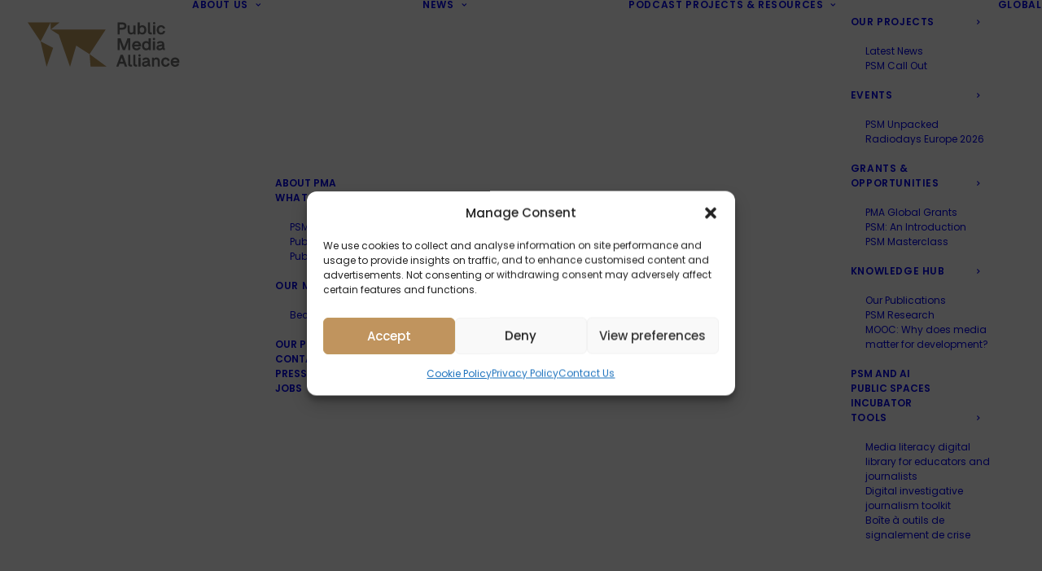

--- FILE ---
content_type: text/html; charset=UTF-8
request_url: https://www.publicmediaalliance.org/tag/public-sector-cuts/
body_size: 17106
content:
<!DOCTYPE html>
<html class="no-touch" lang="en-GB" xmlns="http://www.w3.org/1999/xhtml">
<head>
<meta http-equiv="Content-Type" content="text/html; charset=UTF-8">
<meta name="viewport" content="width=device-width, initial-scale=1">
<link rel="profile" href="http://gmpg.org/xfn/11">
<link rel="pingback" href="https://www.publicmediaalliance.org/xmlrpc.php">
<meta name='robots' content='index, follow, max-image-preview:large, max-snippet:-1, max-video-preview:-1' />

	<!-- This site is optimized with the Yoast SEO plugin v26.6 - https://yoast.com/wordpress/plugins/seo/ -->
	<title>public sector cuts Archives - Public Media Alliance</title>
	<link rel="canonical" href="https://www.publicmediaalliance.org/tag/public-sector-cuts/" />
	<meta property="og:locale" content="en_GB" />
	<meta property="og:type" content="article" />
	<meta property="og:title" content="public sector cuts Archives - Public Media Alliance" />
	<meta property="og:url" content="https://www.publicmediaalliance.org/tag/public-sector-cuts/" />
	<meta property="og:site_name" content="Public Media Alliance" />
	<meta property="og:image" content="https://www.publicmediaalliance.org/wp-content/uploads/2015/05/PMA-Twitter-cover-pic.png" />
	<meta property="og:image:width" content="1500" />
	<meta property="og:image:height" content="500" />
	<meta property="og:image:type" content="image/png" />
	<meta name="twitter:card" content="summary_large_image" />
	<meta name="twitter:site" content="@publicmediapma" />
	<script type="application/ld+json" class="yoast-schema-graph">{"@context":"https://schema.org","@graph":[{"@type":"CollectionPage","@id":"https://www.publicmediaalliance.org/tag/public-sector-cuts/","url":"https://www.publicmediaalliance.org/tag/public-sector-cuts/","name":"public sector cuts Archives - Public Media Alliance","isPartOf":{"@id":"https://www.publicmediaalliance.org/#website"},"primaryImageOfPage":{"@id":"https://www.publicmediaalliance.org/tag/public-sector-cuts/#primaryimage"},"image":{"@id":"https://www.publicmediaalliance.org/tag/public-sector-cuts/#primaryimage"},"thumbnailUrl":"","breadcrumb":{"@id":"https://www.publicmediaalliance.org/tag/public-sector-cuts/#breadcrumb"},"inLanguage":"en-GB"},{"@type":"ImageObject","inLanguage":"en-GB","@id":"https://www.publicmediaalliance.org/tag/public-sector-cuts/#primaryimage","url":"","contentUrl":""},{"@type":"BreadcrumbList","@id":"https://www.publicmediaalliance.org/tag/public-sector-cuts/#breadcrumb","itemListElement":[{"@type":"ListItem","position":1,"name":"Home","item":"https://www.publicmediaalliance.org/"},{"@type":"ListItem","position":2,"name":"public sector cuts"}]},{"@type":"WebSite","@id":"https://www.publicmediaalliance.org/#website","url":"https://www.publicmediaalliance.org/","name":"Public Media Alliance","description":"","potentialAction":[{"@type":"SearchAction","target":{"@type":"EntryPoint","urlTemplate":"https://www.publicmediaalliance.org/?s={search_term_string}"},"query-input":{"@type":"PropertyValueSpecification","valueRequired":true,"valueName":"search_term_string"}}],"inLanguage":"en-GB"}]}</script>
	<!-- / Yoast SEO plugin. -->


<link rel='dns-prefetch' href='//fonts.googleapis.com' />
<style id='wp-img-auto-sizes-contain-inline-css' type='text/css'>
img:is([sizes=auto i],[sizes^="auto," i]){contain-intrinsic-size:3000px 1500px}
/*# sourceURL=wp-img-auto-sizes-contain-inline-css */
</style>

<style id='wp-emoji-styles-inline-css' type='text/css'>

	img.wp-smiley, img.emoji {
		display: inline !important;
		border: none !important;
		box-shadow: none !important;
		height: 1em !important;
		width: 1em !important;
		margin: 0 0.07em !important;
		vertical-align: -0.1em !important;
		background: none !important;
		padding: 0 !important;
	}
/*# sourceURL=wp-emoji-styles-inline-css */
</style>
<link rel='stylesheet' id='wp-block-library-css' href='https://www.publicmediaalliance.org/wp-includes/css/dist/block-library/style.min.css' type='text/css' media='all' />
<style id='global-styles-inline-css' type='text/css'>
:root{--wp--preset--aspect-ratio--square: 1;--wp--preset--aspect-ratio--4-3: 4/3;--wp--preset--aspect-ratio--3-4: 3/4;--wp--preset--aspect-ratio--3-2: 3/2;--wp--preset--aspect-ratio--2-3: 2/3;--wp--preset--aspect-ratio--16-9: 16/9;--wp--preset--aspect-ratio--9-16: 9/16;--wp--preset--color--black: #000000;--wp--preset--color--cyan-bluish-gray: #abb8c3;--wp--preset--color--white: #ffffff;--wp--preset--color--pale-pink: #f78da7;--wp--preset--color--vivid-red: #cf2e2e;--wp--preset--color--luminous-vivid-orange: #ff6900;--wp--preset--color--luminous-vivid-amber: #fcb900;--wp--preset--color--light-green-cyan: #7bdcb5;--wp--preset--color--vivid-green-cyan: #00d084;--wp--preset--color--pale-cyan-blue: #8ed1fc;--wp--preset--color--vivid-cyan-blue: #0693e3;--wp--preset--color--vivid-purple: #9b51e0;--wp--preset--gradient--vivid-cyan-blue-to-vivid-purple: linear-gradient(135deg,rgb(6,147,227) 0%,rgb(155,81,224) 100%);--wp--preset--gradient--light-green-cyan-to-vivid-green-cyan: linear-gradient(135deg,rgb(122,220,180) 0%,rgb(0,208,130) 100%);--wp--preset--gradient--luminous-vivid-amber-to-luminous-vivid-orange: linear-gradient(135deg,rgb(252,185,0) 0%,rgb(255,105,0) 100%);--wp--preset--gradient--luminous-vivid-orange-to-vivid-red: linear-gradient(135deg,rgb(255,105,0) 0%,rgb(207,46,46) 100%);--wp--preset--gradient--very-light-gray-to-cyan-bluish-gray: linear-gradient(135deg,rgb(238,238,238) 0%,rgb(169,184,195) 100%);--wp--preset--gradient--cool-to-warm-spectrum: linear-gradient(135deg,rgb(74,234,220) 0%,rgb(151,120,209) 20%,rgb(207,42,186) 40%,rgb(238,44,130) 60%,rgb(251,105,98) 80%,rgb(254,248,76) 100%);--wp--preset--gradient--blush-light-purple: linear-gradient(135deg,rgb(255,206,236) 0%,rgb(152,150,240) 100%);--wp--preset--gradient--blush-bordeaux: linear-gradient(135deg,rgb(254,205,165) 0%,rgb(254,45,45) 50%,rgb(107,0,62) 100%);--wp--preset--gradient--luminous-dusk: linear-gradient(135deg,rgb(255,203,112) 0%,rgb(199,81,192) 50%,rgb(65,88,208) 100%);--wp--preset--gradient--pale-ocean: linear-gradient(135deg,rgb(255,245,203) 0%,rgb(182,227,212) 50%,rgb(51,167,181) 100%);--wp--preset--gradient--electric-grass: linear-gradient(135deg,rgb(202,248,128) 0%,rgb(113,206,126) 100%);--wp--preset--gradient--midnight: linear-gradient(135deg,rgb(2,3,129) 0%,rgb(40,116,252) 100%);--wp--preset--font-size--small: 13px;--wp--preset--font-size--medium: 20px;--wp--preset--font-size--large: 36px;--wp--preset--font-size--x-large: 42px;--wp--preset--spacing--20: 0.44rem;--wp--preset--spacing--30: 0.67rem;--wp--preset--spacing--40: 1rem;--wp--preset--spacing--50: 1.5rem;--wp--preset--spacing--60: 2.25rem;--wp--preset--spacing--70: 3.38rem;--wp--preset--spacing--80: 5.06rem;--wp--preset--shadow--natural: 6px 6px 9px rgba(0, 0, 0, 0.2);--wp--preset--shadow--deep: 12px 12px 50px rgba(0, 0, 0, 0.4);--wp--preset--shadow--sharp: 6px 6px 0px rgba(0, 0, 0, 0.2);--wp--preset--shadow--outlined: 6px 6px 0px -3px rgb(255, 255, 255), 6px 6px rgb(0, 0, 0);--wp--preset--shadow--crisp: 6px 6px 0px rgb(0, 0, 0);}:where(.is-layout-flex){gap: 0.5em;}:where(.is-layout-grid){gap: 0.5em;}body .is-layout-flex{display: flex;}.is-layout-flex{flex-wrap: wrap;align-items: center;}.is-layout-flex > :is(*, div){margin: 0;}body .is-layout-grid{display: grid;}.is-layout-grid > :is(*, div){margin: 0;}:where(.wp-block-columns.is-layout-flex){gap: 2em;}:where(.wp-block-columns.is-layout-grid){gap: 2em;}:where(.wp-block-post-template.is-layout-flex){gap: 1.25em;}:where(.wp-block-post-template.is-layout-grid){gap: 1.25em;}.has-black-color{color: var(--wp--preset--color--black) !important;}.has-cyan-bluish-gray-color{color: var(--wp--preset--color--cyan-bluish-gray) !important;}.has-white-color{color: var(--wp--preset--color--white) !important;}.has-pale-pink-color{color: var(--wp--preset--color--pale-pink) !important;}.has-vivid-red-color{color: var(--wp--preset--color--vivid-red) !important;}.has-luminous-vivid-orange-color{color: var(--wp--preset--color--luminous-vivid-orange) !important;}.has-luminous-vivid-amber-color{color: var(--wp--preset--color--luminous-vivid-amber) !important;}.has-light-green-cyan-color{color: var(--wp--preset--color--light-green-cyan) !important;}.has-vivid-green-cyan-color{color: var(--wp--preset--color--vivid-green-cyan) !important;}.has-pale-cyan-blue-color{color: var(--wp--preset--color--pale-cyan-blue) !important;}.has-vivid-cyan-blue-color{color: var(--wp--preset--color--vivid-cyan-blue) !important;}.has-vivid-purple-color{color: var(--wp--preset--color--vivid-purple) !important;}.has-black-background-color{background-color: var(--wp--preset--color--black) !important;}.has-cyan-bluish-gray-background-color{background-color: var(--wp--preset--color--cyan-bluish-gray) !important;}.has-white-background-color{background-color: var(--wp--preset--color--white) !important;}.has-pale-pink-background-color{background-color: var(--wp--preset--color--pale-pink) !important;}.has-vivid-red-background-color{background-color: var(--wp--preset--color--vivid-red) !important;}.has-luminous-vivid-orange-background-color{background-color: var(--wp--preset--color--luminous-vivid-orange) !important;}.has-luminous-vivid-amber-background-color{background-color: var(--wp--preset--color--luminous-vivid-amber) !important;}.has-light-green-cyan-background-color{background-color: var(--wp--preset--color--light-green-cyan) !important;}.has-vivid-green-cyan-background-color{background-color: var(--wp--preset--color--vivid-green-cyan) !important;}.has-pale-cyan-blue-background-color{background-color: var(--wp--preset--color--pale-cyan-blue) !important;}.has-vivid-cyan-blue-background-color{background-color: var(--wp--preset--color--vivid-cyan-blue) !important;}.has-vivid-purple-background-color{background-color: var(--wp--preset--color--vivid-purple) !important;}.has-black-border-color{border-color: var(--wp--preset--color--black) !important;}.has-cyan-bluish-gray-border-color{border-color: var(--wp--preset--color--cyan-bluish-gray) !important;}.has-white-border-color{border-color: var(--wp--preset--color--white) !important;}.has-pale-pink-border-color{border-color: var(--wp--preset--color--pale-pink) !important;}.has-vivid-red-border-color{border-color: var(--wp--preset--color--vivid-red) !important;}.has-luminous-vivid-orange-border-color{border-color: var(--wp--preset--color--luminous-vivid-orange) !important;}.has-luminous-vivid-amber-border-color{border-color: var(--wp--preset--color--luminous-vivid-amber) !important;}.has-light-green-cyan-border-color{border-color: var(--wp--preset--color--light-green-cyan) !important;}.has-vivid-green-cyan-border-color{border-color: var(--wp--preset--color--vivid-green-cyan) !important;}.has-pale-cyan-blue-border-color{border-color: var(--wp--preset--color--pale-cyan-blue) !important;}.has-vivid-cyan-blue-border-color{border-color: var(--wp--preset--color--vivid-cyan-blue) !important;}.has-vivid-purple-border-color{border-color: var(--wp--preset--color--vivid-purple) !important;}.has-vivid-cyan-blue-to-vivid-purple-gradient-background{background: var(--wp--preset--gradient--vivid-cyan-blue-to-vivid-purple) !important;}.has-light-green-cyan-to-vivid-green-cyan-gradient-background{background: var(--wp--preset--gradient--light-green-cyan-to-vivid-green-cyan) !important;}.has-luminous-vivid-amber-to-luminous-vivid-orange-gradient-background{background: var(--wp--preset--gradient--luminous-vivid-amber-to-luminous-vivid-orange) !important;}.has-luminous-vivid-orange-to-vivid-red-gradient-background{background: var(--wp--preset--gradient--luminous-vivid-orange-to-vivid-red) !important;}.has-very-light-gray-to-cyan-bluish-gray-gradient-background{background: var(--wp--preset--gradient--very-light-gray-to-cyan-bluish-gray) !important;}.has-cool-to-warm-spectrum-gradient-background{background: var(--wp--preset--gradient--cool-to-warm-spectrum) !important;}.has-blush-light-purple-gradient-background{background: var(--wp--preset--gradient--blush-light-purple) !important;}.has-blush-bordeaux-gradient-background{background: var(--wp--preset--gradient--blush-bordeaux) !important;}.has-luminous-dusk-gradient-background{background: var(--wp--preset--gradient--luminous-dusk) !important;}.has-pale-ocean-gradient-background{background: var(--wp--preset--gradient--pale-ocean) !important;}.has-electric-grass-gradient-background{background: var(--wp--preset--gradient--electric-grass) !important;}.has-midnight-gradient-background{background: var(--wp--preset--gradient--midnight) !important;}.has-small-font-size{font-size: var(--wp--preset--font-size--small) !important;}.has-medium-font-size{font-size: var(--wp--preset--font-size--medium) !important;}.has-large-font-size{font-size: var(--wp--preset--font-size--large) !important;}.has-x-large-font-size{font-size: var(--wp--preset--font-size--x-large) !important;}
/*# sourceURL=global-styles-inline-css */
</style>

<style id='classic-theme-styles-inline-css' type='text/css'>
/*! This file is auto-generated */
.wp-block-button__link{color:#fff;background-color:#32373c;border-radius:9999px;box-shadow:none;text-decoration:none;padding:calc(.667em + 2px) calc(1.333em + 2px);font-size:1.125em}.wp-block-file__button{background:#32373c;color:#fff;text-decoration:none}
/*# sourceURL=/wp-includes/css/classic-themes.min.css */
</style>
<link rel='stylesheet' id='uncodefont-google-css' href='//fonts.googleapis.com/css?family=Poppins%3A300%2Cregular%2C500%2C600%2C700%7CRoboto%3A100%2C100italic%2C300%2C300italic%2Cregular%2Citalic%2C500%2C500italic%2C700%2C700italic%2C900%2C900italic%7CNunito%3A200%2C200italic%2C300%2C300italic%2Cregular%2Citalic%2C600%2C600italic%2C700%2C700italic%2C900%2C900italic%7CKarla%3Aregular%2Citalic%2C700%2C700italic%7CHind+Siliguri%3A300%2Cregular%2C500%2C600%2C700%7CHind+Vadodara%3A300%2Cregular%2C500%2C600%2C700%7CVarela%3Aregular&#038;subset=devanagari%2Clatin-ext%2Cvietnamese%2Cgreek%2Ccyrillic-ext%2Ccyrillic%2Cgreek-ext%2Clatin%2Cbengali%2Cgujarati' type='text/css' media='all' />
<link rel='stylesheet' id='cmplz-general-css' href='https://www.publicmediaalliance.org/wp-content/plugins/complianz-gdpr/assets/css/cookieblocker.min.css' type='text/css' media='all' />
<link rel='stylesheet' id='uncode-style-css' href='https://www.publicmediaalliance.org/wp-content/themes/uncode/library/css/style.css' type='text/css' media='all' />
<style id='uncode-style-inline-css' type='text/css'>

@media (max-width: 959px) { .navbar-brand > * { height: 30px !important;}}
@media (min-width: 960px) { 
		.limit-width { max-width: 1200px; margin: auto;}
		.menu-container:not(.grid-filters) .menu-horizontal ul.menu-smart .megamenu-block-wrapper > .vc_row[data-parent="true"].limit-width:not(.row-parent-limit) { max-width: calc(1200px - 72px); }
		}
.menu-primary ul.menu-smart > li > a, .menu-primary ul.menu-smart li.dropdown > a, .menu-primary ul.menu-smart li.mega-menu > a, .vmenu-container ul.menu-smart > li > a, .vmenu-container ul.menu-smart li.dropdown > a { text-transform: uppercase; }
#changer-back-color { transition: background-color 1000ms cubic-bezier(0.25, 1, 0.5, 1) !important; } #changer-back-color > div { transition: opacity 1000ms cubic-bezier(0.25, 1, 0.5, 1) !important; } body.bg-changer-init.disable-hover .main-wrapper .style-light,  body.bg-changer-init.disable-hover .main-wrapper .style-light h1,  body.bg-changer-init.disable-hover .main-wrapper .style-light h2, body.bg-changer-init.disable-hover .main-wrapper .style-light h3, body.bg-changer-init.disable-hover .main-wrapper .style-light h4, body.bg-changer-init.disable-hover .main-wrapper .style-light h5, body.bg-changer-init.disable-hover .main-wrapper .style-light h6, body.bg-changer-init.disable-hover .main-wrapper .style-light a, body.bg-changer-init.disable-hover .main-wrapper .style-dark, body.bg-changer-init.disable-hover .main-wrapper .style-dark h1, body.bg-changer-init.disable-hover .main-wrapper .style-dark h2, body.bg-changer-init.disable-hover .main-wrapper .style-dark h3, body.bg-changer-init.disable-hover .main-wrapper .style-dark h4, body.bg-changer-init.disable-hover .main-wrapper .style-dark h5, body.bg-changer-init.disable-hover .main-wrapper .style-dark h6, body.bg-changer-init.disable-hover .main-wrapper .style-dark a { transition: color 1000ms cubic-bezier(0.25, 1, 0.5, 1) !important; }
/*# sourceURL=uncode-style-inline-css */
</style>
<link rel='stylesheet' id='uncode-icons-css' href='https://www.publicmediaalliance.org/wp-content/themes/uncode/library/css/uncode-icons.css' type='text/css' media='all' />
<link rel='stylesheet' id='uncode-custom-style-css' href='https://www.publicmediaalliance.org/wp-content/themes/uncode/library/css/style-custom.css' type='text/css' media='all' />
<style id='uncode-custom-style-inline-css' type='text/css'>
.author-info{ display:none !important;}.owl-carousel .t-entry-readmore .btn.btn-link {border:1px solid #c09a5e;color:#c09a5e !important;padding:8px 16px !important;background:transparent !important;border-radius:10em !important;}.owl-carousel .t-entry-readmore .btn.btn-link:hover {color:#ffffff !important; background:#c09a5e !Important;}h6{font-size:16px;line-height:1.5em;}
/*# sourceURL=uncode-custom-style-inline-css */
</style>
<link rel='stylesheet' id='chld_thm_cfg_child-css' href='https://www.publicmediaalliance.org/wp-content/themes/uncode-child/style.css' type='text/css' media='all' />
<script type="text/javascript" src="https://www.publicmediaalliance.org/wp-includes/js/jquery/jquery.min.js" id="jquery-core-js"></script>
<script type="text/javascript" src="https://www.publicmediaalliance.org/wp-includes/js/jquery/jquery-migrate.min.js" id="jquery-migrate-js"></script>
<script type="text/javascript" data-jetpack-boost="ignore" src="//www.publicmediaalliance.org/wp-content/plugins/revslider/sr6/assets/js/rbtools.min.js" async id="tp-tools-js"></script>
<script type="text/javascript" data-jetpack-boost="ignore" src="//www.publicmediaalliance.org/wp-content/plugins/revslider/sr6/assets/js/rs6.min.js" async id="revmin-js"></script>
<script type="text/javascript" id="uncode-init-js-extra">
/* <![CDATA[ */
var SiteParameters = {"days":"days","hours":"hours","minutes":"minutes","seconds":"seconds","constant_scroll":"on","scroll_speed":"7.5","parallax_factor":"0.25","loading":"Loading\u2026","slide_name":"slide","slide_footer":"footer","ajax_url":"https://www.publicmediaalliance.org/wp-admin/admin-ajax.php","nonce_adaptive_images":"a40a88a674","nonce_srcset_async":"8178b97c17","enable_debug":"","block_mobile_videos":"","is_frontend_editor":"","main_width":["1200","px"],"mobile_parallax_allowed":"","listen_for_screen_update":"1","wireframes_plugin_active":"","sticky_elements":"off","resize_quality":"90","register_metadata":"","bg_changer_time":"1000","update_wc_fragments":"1","optimize_shortpixel_image":"","menu_mobile_offcanvas_gap":"45","custom_cursor_selector":"[href], .trigger-overlay, .owl-next, .owl-prev, .owl-dot, input[type=\"submit\"], input[type=\"checkbox\"], button[type=\"submit\"], a[class^=\"ilightbox\"], .ilightbox-thumbnail, .ilightbox-prev, .ilightbox-next, .overlay-close, .unmodal-close, .qty-inset \u003E span, .share-button li, .uncode-post-titles .tmb.tmb-click-area, .btn-link, .tmb-click-row .t-inside, .lg-outer button, .lg-thumb img, a[data-lbox], .uncode-close-offcanvas-overlay, .uncode-nav-next, .uncode-nav-prev, .uncode-nav-index","mobile_parallax_animation":"","lbox_enhanced":"","native_media_player":"1","vimeoPlayerParams":"?autoplay=0","ajax_filter_key_search":"key","ajax_filter_key_unfilter":"unfilter","index_pagination_disable_scroll":"","index_pagination_scroll_to":"","uncode_wc_popup_cart_qty":"","disable_hover_hack":"","uncode_nocookie":"","menuHideOnClick":"1","menuShowOnClick":"","smoothScroll":"off","smoothScrollDisableHover":"","smoothScrollQuery":"960","uncode_force_onepage_dots":"","uncode_smooth_scroll_safe":"","uncode_lb_add_galleries":", .gallery","uncode_lb_add_items":", .gallery .gallery-item a","uncode_prev_label":"Previous","uncode_next_label":"Next","uncode_slide_label":"Slide","uncode_share_label":"Share on %","uncode_has_ligatures":"","uncode_is_accessible":"","uncode_carousel_itemSelector":"*:not(.hidden)","uncode_limit_width":"1200px"};
//# sourceURL=uncode-init-js-extra
/* ]]> */
</script>
<script type="text/javascript" src="https://www.publicmediaalliance.org/wp-content/themes/uncode/library/js/init.js" id="uncode-init-js"></script>
<script></script><link rel="https://api.w.org/" href="https://www.publicmediaalliance.org/wp-json/" /><link rel="alternate" title="JSON" type="application/json" href="https://www.publicmediaalliance.org/wp-json/wp/v2/tags/708" /><!-- Google Tag Manager -->
<script>(function(w,d,s,l,i){w[l]=w[l]||[];w[l].push({'gtm.start':
new Date().getTime(),event:'gtm.js'});var f=d.getElementsByTagName(s)[0],
j=d.createElement(s),dl=l!='dataLayer'?'&l='+l:'';j.async=true;j.src=
'https://www.googletagmanager.com/gtm.js?id='+i+dl;f.parentNode.insertBefore(j,f);
})(window,document,'script','dataLayer','GTM-NJLFRX9N');</script>
<!-- End Google Tag Manager -->
			<style>.cmplz-hidden {
					display: none !important;
				}</style><style type="text/css">.recentcomments a{display:inline !important;padding:0 !important;margin:0 !important;}</style><meta name="generator" content="Powered by Slider Revolution 6.7.38 - responsive, Mobile-Friendly Slider Plugin for WordPress with comfortable drag and drop interface." />
<link rel="icon" href="https://www.publicmediaalliance.org/wp-content/uploads/2017/08/cropped-favicon-32x32.png" sizes="32x32" />
<link rel="icon" href="https://www.publicmediaalliance.org/wp-content/uploads/2017/08/cropped-favicon-192x192.png" sizes="192x192" />
<link rel="apple-touch-icon" href="https://www.publicmediaalliance.org/wp-content/uploads/2017/08/cropped-favicon-180x180.png" />
<meta name="msapplication-TileImage" content="https://www.publicmediaalliance.org/wp-content/uploads/2017/08/cropped-favicon-270x270.png" />
<script data-jetpack-boost="ignore">function setREVStartSize(e){
			//window.requestAnimationFrame(function() {
				window.RSIW = window.RSIW===undefined ? window.innerWidth : window.RSIW;
				window.RSIH = window.RSIH===undefined ? window.innerHeight : window.RSIH;
				try {
					var pw = document.getElementById(e.c).parentNode.offsetWidth,
						newh;
					pw = pw===0 || isNaN(pw) || (e.l=="fullwidth" || e.layout=="fullwidth") ? window.RSIW : pw;
					e.tabw = e.tabw===undefined ? 0 : parseInt(e.tabw);
					e.thumbw = e.thumbw===undefined ? 0 : parseInt(e.thumbw);
					e.tabh = e.tabh===undefined ? 0 : parseInt(e.tabh);
					e.thumbh = e.thumbh===undefined ? 0 : parseInt(e.thumbh);
					e.tabhide = e.tabhide===undefined ? 0 : parseInt(e.tabhide);
					e.thumbhide = e.thumbhide===undefined ? 0 : parseInt(e.thumbhide);
					e.mh = e.mh===undefined || e.mh=="" || e.mh==="auto" ? 0 : parseInt(e.mh,0);
					if(e.layout==="fullscreen" || e.l==="fullscreen")
						newh = Math.max(e.mh,window.RSIH);
					else{
						e.gw = Array.isArray(e.gw) ? e.gw : [e.gw];
						for (var i in e.rl) if (e.gw[i]===undefined || e.gw[i]===0) e.gw[i] = e.gw[i-1];
						e.gh = e.el===undefined || e.el==="" || (Array.isArray(e.el) && e.el.length==0)? e.gh : e.el;
						e.gh = Array.isArray(e.gh) ? e.gh : [e.gh];
						for (var i in e.rl) if (e.gh[i]===undefined || e.gh[i]===0) e.gh[i] = e.gh[i-1];
											
						var nl = new Array(e.rl.length),
							ix = 0,
							sl;
						e.tabw = e.tabhide>=pw ? 0 : e.tabw;
						e.thumbw = e.thumbhide>=pw ? 0 : e.thumbw;
						e.tabh = e.tabhide>=pw ? 0 : e.tabh;
						e.thumbh = e.thumbhide>=pw ? 0 : e.thumbh;
						for (var i in e.rl) nl[i] = e.rl[i]<window.RSIW ? 0 : e.rl[i];
						sl = nl[0];
						for (var i in nl) if (sl>nl[i] && nl[i]>0) { sl = nl[i]; ix=i;}
						var m = pw>(e.gw[ix]+e.tabw+e.thumbw) ? 1 : (pw-(e.tabw+e.thumbw)) / (e.gw[ix]);
						newh =  (e.gh[ix] * m) + (e.tabh + e.thumbh);
					}
					var el = document.getElementById(e.c);
					if (el!==null && el) el.style.height = newh+"px";
					el = document.getElementById(e.c+"_wrapper");
					if (el!==null && el) {
						el.style.height = newh+"px";
						el.style.display = "block";
					}
				} catch(e){
					console.log("Failure at Presize of Slider:" + e)
				}
			//});
		  };</script>
		<style type="text/css" id="wp-custom-css">
			div#homeh6 {
    margin-top: -15px;
}		</style>
		<noscript><style> .wpb_animate_when_almost_visible { opacity: 1; }</style></noscript><link rel='stylesheet' id='rs-plugin-settings-css' href='//www.publicmediaalliance.org/wp-content/plugins/revslider/sr6/assets/css/rs6.css' type='text/css' media='all' />
<style id='rs-plugin-settings-inline-css' type='text/css'>
#rs-demo-id {}
/*# sourceURL=rs-plugin-settings-inline-css */
</style>
</head>
<body class="archive tag tag-public-sector-cuts tag-708 wp-theme-uncode wp-child-theme-uncode-child  style-color-wayh-bg group-blog hormenu-position-left megamenu-full-submenu hmenu hmenu-position-right header-full-width main-center-align menu-mobile-transparent textual-accent-color menu-sticky-mobile menu-mobile-centered menu-mobile-animated mobile-parallax-not-allowed ilb-no-bounce unreg qw-body-scroll-disabled menu-sticky-fix no-qty-fx wpb-js-composer js-comp-ver-8.7.1.2 vc_responsive" data-border="0">

			<div id="vh_layout_help"></div><!-- Google Tag Manager (noscript) -->
<noscript><iframe src="https://www.googletagmanager.com/ns.html?id=GTM-NJLFRX9N"
height="0" width="0" style="display:none;visibility:hidden"></iframe></noscript>
<!-- End Google Tag Manager (noscript) -->
<div class="body-borders" data-border="0"><div class="top-border body-border-shadow"></div><div class="right-border body-border-shadow"></div><div class="bottom-border body-border-shadow"></div><div class="left-border body-border-shadow"></div><div class="top-border style-light-bg"></div><div class="right-border style-light-bg"></div><div class="bottom-border style-light-bg"></div><div class="left-border style-light-bg"></div></div>	<div class="box-wrapper">
		<div class="box-container">
		<script type="text/javascript" id="initBox">UNCODE.initBox();</script>
		<div class="menu-wrapper menu-shrink menu-sticky menu-sticky-mobile">
													
													<header id="masthead" class="navbar menu-primary menu-light submenu-light menu-transparent menu-add-padding style-light-original single-h-padding menu-absolute menu-animated menu-with-logo">
														<div class="menu-container style-color-xsdn-bg menu-no-borders" role="navigation">
															<div class="row-menu">
																<div class="row-menu-inner">
																	<div id="logo-container-mobile" class="col-lg-0 logo-container middle">
																		<div id="main-logo" class="navbar-header style-light">
																			<a href="https://www.publicmediaalliance.org/" class="navbar-brand" data-minheight="40" aria-label="Public Media Alliance"><div class="logo-image main-logo  logo-light" data-maxheight="55" style="height: 55px;"><img decoding="async" src="https://www.publicmediaalliance.org/wp-content/uploads/2022/10/PMA_RGB.svg" alt="Public Media Alliance" width="1" height="1" class="img-responsive" /></div><div class="logo-image main-logo  logo-dark" data-maxheight="55" style="height: 55px;display:none;"><img decoding="async" src="https://www.publicmediaalliance.org/wp-content/uploads/2022/10/PMA_RGB-WHITE-TEXT.svg" alt="Public Media Alliance" width="1" height="1" class="img-responsive" /></div></a>
																		</div>
																		<div class="mmb-container"><div class="mobile-additional-icons"></div><div class="mobile-menu-button mobile-menu-button-light lines-button" aria-label="Toggle menu" role="button" tabindex="0"><span class="lines"><span></span></span></div></div>
																	</div>
																	<div class="col-lg-12 main-menu-container middle">
																		<div class="menu-horizontal menu-dd-shadow-xs ">
																			<div class="menu-horizontal-inner">
																				<div class="nav navbar-nav navbar-main navbar-nav-first"><ul id="menu-site-header" class="menu-primary-inner menu-smart sm" role="menu"><li role="menuitem"  id="menu-item-65651" class="menu-item menu-item-type-post_type menu-item-object-page menu-item-has-children depth-0 menu-item-65651 dropdown menu-item-link"><a href="https://www.publicmediaalliance.org/about-us/" data-toggle="dropdown" class="dropdown-toggle" data-type="title">About Us<i class="fa fa-angle-down fa-dropdown"></i></a>
<ul role="menu" class="drop-menu un-submenu " data-lenis-prevent>
	<li role="menuitem"  id="menu-item-111873" class="menu-item menu-item-type-post_type menu-item-object-page depth-1 menu-item-111873"><a href="https://www.publicmediaalliance.org/about-us/"><strong>ABOUT PMA</strong><i class="fa fa-angle-right fa-dropdown"></i></a></li>
	<li role="menuitem"  id="menu-item-65652" class="menu-item menu-item-type-post_type menu-item-object-page menu-item-has-children depth-1 menu-item-65652 dropdown"><a href="https://www.publicmediaalliance.org/about-us/what-is-psm/" data-type="title"><strong>What is PSM?</strong><i class="fa fa-angle-down fa-dropdown"></i></a>
	<ul role="menu" class="drop-menu un-submenu " data-lenis-prevent>
		<li role="menuitem"  id="menu-item-93013" class="menu-item menu-item-type-post_type menu-item-object-page depth-2 menu-item-93013"><a href="https://www.publicmediaalliance.org/about-us/what-is-psm/psm-funding-models/">PSM Funding Models<i class="fa fa-angle-right fa-dropdown"></i></a></li>
		<li role="menuitem"  id="menu-item-89011" class="menu-item menu-item-type-post_type menu-item-object-page depth-2 menu-item-89011"><a href="https://www.publicmediaalliance.org/about-us/what-is-psm/public-media-glossary/">Public Media Glossary<i class="fa fa-angle-right fa-dropdown"></i></a></li>
		<li role="menuitem"  id="menu-item-91697" class="menu-item menu-item-type-post_type menu-item-object-page depth-2 menu-item-91697"><a href="https://www.publicmediaalliance.org/about-us/what-is-psm/public-media-worldwide/">Public Media Worldwide<i class="fa fa-angle-right fa-dropdown"></i></a></li>
	</ul>
</li>
	<li role="menuitem"  id="menu-item-65500" class="menu-item menu-item-type-post_type menu-item-object-page menu-item-has-children depth-1 menu-item-65500 dropdown"><a href="https://www.publicmediaalliance.org/about-us/members/" data-type="title"><strong>OUR MEMBERS</strong><i class="fa fa-angle-down fa-dropdown"></i></a>
	<ul role="menu" class="drop-menu un-submenu " data-lenis-prevent>
		<li role="menuitem"  id="menu-item-70527" class="menu-item menu-item-type-post_type menu-item-object-page depth-2 menu-item-70527"><a href="https://www.publicmediaalliance.org/about-us/members/become-a-member/">Become a member<i class="fa fa-angle-right fa-dropdown"></i></a></li>
	</ul>
</li>
	<li role="menuitem"  id="menu-item-102092" class="menu-item menu-item-type-post_type menu-item-object-page depth-1 menu-item-102092"><a href="https://www.publicmediaalliance.org/about-us/our-people/"><strong>OUR PEOPLE</strong><i class="fa fa-angle-right fa-dropdown"></i></a></li>
	<li role="menuitem"  id="menu-item-65669" class="menu-item menu-item-type-post_type menu-item-object-page depth-1 menu-item-65669"><a href="https://www.publicmediaalliance.org/contact-us/"><strong>CONTACT</strong><i class="fa fa-angle-right fa-dropdown"></i></a></li>
	<li role="menuitem"  id="menu-item-111074" class="menu-item menu-item-type-post_type menu-item-object-page depth-1 menu-item-111074"><a href="https://www.publicmediaalliance.org/about-us/press-room/"><strong>PRESS ROOM</strong><i class="fa fa-angle-right fa-dropdown"></i></a></li>
	<li role="menuitem"  id="menu-item-109268" class="menu-item menu-item-type-post_type menu-item-object-page depth-1 menu-item-109268"><a href="https://www.publicmediaalliance.org/about-us/jobs/"><strong>JOBS</strong><i class="fa fa-angle-right fa-dropdown"></i></a></li>
</ul>
</li>
<li role="menuitem"  id="menu-item-85185" class="menu-item menu-item-type-custom menu-item-object-custom menu-item-has-children depth-0 menu-item-85185 dropdown menu-item-link"><a href="https://www.publicmediaalliance.org/news/" data-toggle="dropdown" class="dropdown-toggle" data-type="title">News<i class="fa fa-angle-down fa-dropdown"></i></a>
<ul role="menu" class="drop-menu un-submenu " data-lenis-prevent>
	<li role="menuitem"  id="menu-item-108042" class="menu-item menu-item-type-taxonomy menu-item-object-category depth-1 menu-item-108042"><a href="https://www.publicmediaalliance.org/category/news/analysis/"><strong>ANALYSIS</strong><i class="fa fa-angle-right fa-dropdown"></i></a></li>
	<li role="menuitem"  id="menu-item-107921" class="menu-item menu-item-type-taxonomy menu-item-object-category depth-1 menu-item-107921"><a href="https://www.publicmediaalliance.org/category/news/features/"><strong>FEATURES</strong><i class="fa fa-angle-right fa-dropdown"></i></a></li>
	<li role="menuitem"  id="menu-item-76108" class="menu-item menu-item-type-taxonomy menu-item-object-category depth-1 menu-item-76108"><a href="https://www.publicmediaalliance.org/category/news/insight/"><strong>INSIGHT</strong><i class="fa fa-angle-right fa-dropdown"></i></a></li>
	<li role="menuitem"  id="menu-item-107923" class="menu-item menu-item-type-taxonomy menu-item-object-category depth-1 menu-item-107923"><a href="https://www.publicmediaalliance.org/category/news/partners/"><strong>PARTNER REPORTS</strong><i class="fa fa-angle-right fa-dropdown"></i></a></li>
	<li role="menuitem"  id="menu-item-83695" class="menu-item menu-item-type-post_type menu-item-object-page menu-item-has-children depth-1 menu-item-83695 dropdown"><a href="https://www.publicmediaalliance.org/newsletters/" data-type="title">PMA Newsletters<i class="fa fa-angle-down fa-dropdown"></i></a>
	<ul role="menu" class="drop-menu un-submenu " data-lenis-prevent>
		<li role="menuitem"  id="menu-item-107912" class="menu-item menu-item-type-taxonomy menu-item-object-category depth-2 menu-item-107912"><a href="https://www.publicmediaalliance.org/category/news/the-pma-briefing/"><strong>PMA BRIEFING</strong><i class="fa fa-angle-right fa-dropdown"></i></a></li>
		<li role="menuitem"  id="menu-item-76111" class="menu-item menu-item-type-taxonomy menu-item-object-category depth-2 menu-item-76111"><a href="https://www.publicmediaalliance.org/category/news/psmweekly/"><strong>PSM WEEKLY</strong><i class="fa fa-angle-right fa-dropdown"></i></a></li>
	</ul>
</li>
	<li role="menuitem"  id="menu-item-107922" class="menu-item menu-item-type-taxonomy menu-item-object-category depth-1 menu-item-107922"><a href="https://www.publicmediaalliance.org/category/news/statements/"><strong>STATEMENTS</strong><i class="fa fa-angle-right fa-dropdown"></i></a></li>
</ul>
</li>
<li role="menuitem"  id="menu-item-96869" class="menu-item menu-item-type-post_type menu-item-object-page depth-0 menu-item-96869 menu-item-link"><a href="https://www.publicmediaalliance.org/media-uncovered-podcast/">Podcast<i class="fa fa-angle-right fa-dropdown"></i></a></li>
<li role="menuitem"  id="menu-item-65492" class="menu-item menu-item-type-post_type menu-item-object-page menu-item-has-children depth-0 menu-item-65492 dropdown menu-item-link"><a href="https://www.publicmediaalliance.org/resources/" data-toggle="dropdown" class="dropdown-toggle" data-type="title">Projects &#038; Resources<i class="fa fa-angle-down fa-dropdown"></i></a>
<ul role="menu" class="drop-menu un-submenu " data-lenis-prevent>
	<li role="menuitem"  id="menu-item-97955" class="menu-item menu-item-type-post_type menu-item-object-page menu-item-has-children depth-1 menu-item-97955 dropdown"><a href="https://www.publicmediaalliance.org/projects/" data-type="title"><strong>OUR PROJECTS</strong><i class="fa fa-angle-down fa-dropdown"></i></a>
	<ul role="menu" class="drop-menu un-submenu " data-lenis-prevent>
		<li role="menuitem"  id="menu-item-107924" class="menu-item menu-item-type-taxonomy menu-item-object-category depth-2 menu-item-107924"><a href="https://www.publicmediaalliance.org/category/other/projects/">Latest News<i class="fa fa-angle-right fa-dropdown"></i></a></li>
		<li role="menuitem"  id="menu-item-108686" class="menu-item menu-item-type-post_type menu-item-object-page depth-2 menu-item-108686"><a href="https://www.publicmediaalliance.org/projects/psm-call-out/">PSM Call Out<i class="fa fa-angle-right fa-dropdown"></i></a></li>
	</ul>
</li>
	<li role="menuitem"  id="menu-item-66589" class="menu-item menu-item-type-post_type menu-item-object-page menu-item-has-children depth-1 menu-item-66589 dropdown"><a href="https://www.publicmediaalliance.org/resources/events/" data-type="title"><strong>EVENTS</strong><i class="fa fa-angle-down fa-dropdown"></i></a>
	<ul role="menu" class="drop-menu un-submenu " data-lenis-prevent>
		<li role="menuitem"  id="menu-item-112066" class="menu-item menu-item-type-post_type menu-item-object-page depth-2 menu-item-112066"><a href="https://www.publicmediaalliance.org/psm-unpacked-roundtable/">PSM Unpacked<i class="fa fa-angle-right fa-dropdown"></i></a></li>
		<li role="menuitem"  id="menu-item-111768" class="menu-item menu-item-type-post_type menu-item-object-post depth-2 menu-item-111768"><a href="https://www.publicmediaalliance.org/radiodays-europe-2026/">Radiodays Europe 2026<i class="fa fa-angle-right fa-dropdown"></i></a></li>
	</ul>
</li>
	<li role="menuitem"  id="menu-item-66013" class="menu-item menu-item-type-post_type menu-item-object-page menu-item-has-children depth-1 menu-item-66013 dropdown"><a href="https://www.publicmediaalliance.org/resources/grants-opportunities/" data-type="title"><strong>GRANTS &#038; OPPORTUNITIES</strong><i class="fa fa-angle-down fa-dropdown"></i></a>
	<ul role="menu" class="drop-menu un-submenu " data-lenis-prevent>
		<li role="menuitem"  id="menu-item-102664" class="menu-item menu-item-type-post_type menu-item-object-page depth-2 menu-item-102664"><a href="https://www.publicmediaalliance.org/resources/grants-opportunities/pma-global-grant/">PMA Global Grants<i class="fa fa-angle-right fa-dropdown"></i></a></li>
		<li role="menuitem"  id="menu-item-102765" class="menu-item menu-item-type-post_type menu-item-object-page depth-2 menu-item-102765"><a href="https://www.publicmediaalliance.org/resources/grants-opportunities/psm-an-introduction/">PSM: An Introduction<i class="fa fa-angle-right fa-dropdown"></i></a></li>
		<li role="menuitem"  id="menu-item-102764" class="menu-item menu-item-type-post_type menu-item-object-page depth-2 menu-item-102764"><a href="https://www.publicmediaalliance.org/resources/grants-opportunities/psm-masterclass/">PSM Masterclass<i class="fa fa-angle-right fa-dropdown"></i></a></li>
	</ul>
</li>
	<li role="menuitem"  id="menu-item-65996" class="menu-item menu-item-type-post_type menu-item-object-page menu-item-has-children depth-1 menu-item-65996 dropdown"><a href="https://www.publicmediaalliance.org/resources/knowledge-hub/" data-type="title">Knowledge Hub<i class="fa fa-angle-down fa-dropdown"></i></a>
	<ul role="menu" class="drop-menu un-submenu " data-lenis-prevent>
		<li role="menuitem"  id="menu-item-76195" class="menu-item menu-item-type-post_type menu-item-object-page depth-2 menu-item-76195"><a href="https://www.publicmediaalliance.org/resources/knowledge-hub/our-research/">Our Publications<i class="fa fa-angle-right fa-dropdown"></i></a></li>
		<li role="menuitem"  id="menu-item-77675" class="menu-item menu-item-type-post_type menu-item-object-page depth-2 menu-item-77675"><a href="https://www.publicmediaalliance.org/resources/knowledge-hub/psm-research/">PSM Research<i class="fa fa-angle-right fa-dropdown"></i></a></li>
		<li role="menuitem"  id="menu-item-104910" class="menu-item menu-item-type-post_type menu-item-object-post depth-2 menu-item-104910"><a href="https://www.publicmediaalliance.org/mooc-why-does-media-matter-for-development-2/">MOOC: Why does media matter for development?<i class="fa fa-angle-right fa-dropdown"></i></a></li>
	</ul>
</li>
	<li role="menuitem"  id="menu-item-101466" class="menu-item menu-item-type-post_type menu-item-object-page depth-1 menu-item-101466"><a href="https://www.publicmediaalliance.org/resources/public-service-media-and-generative-ai/"><strong>PSM AND AI</strong><i class="fa fa-angle-right fa-dropdown"></i></a></li>
	<li role="menuitem"  id="menu-item-112087" class="menu-item menu-item-type-post_type menu-item-object-page depth-1 menu-item-112087"><a href="https://www.publicmediaalliance.org/public-spaces-incubator/"><strong>PUBLIC SPACES INCUBATOR</strong><i class="fa fa-angle-right fa-dropdown"></i></a></li>
	<li role="menuitem"  id="menu-item-65958" class="menu-item menu-item-type-post_type menu-item-object-page menu-item-has-children depth-1 menu-item-65958 dropdown"><a href="https://www.publicmediaalliance.org/resources/tools/" data-type="title">Tools<i class="fa fa-angle-down fa-dropdown"></i></a>
	<ul role="menu" class="drop-menu un-submenu " data-lenis-prevent>
		<li role="menuitem"  id="menu-item-104459" class="menu-item menu-item-type-post_type menu-item-object-page depth-2 menu-item-104459"><a href="https://www.publicmediaalliance.org/resources/tools/caribbean-media-literacy-digital-library/">Media literacy digital library for educators and journalists<i class="fa fa-angle-right fa-dropdown"></i></a></li>
		<li role="menuitem"  id="menu-item-100124" class="menu-item menu-item-type-post_type menu-item-object-page depth-2 menu-item-100124"><a href="https://www.publicmediaalliance.org/digital-investigative-journalism-toolkit/">Digital investigative journalism toolkit<i class="fa fa-angle-right fa-dropdown"></i></a></li>
		<li role="menuitem"  id="menu-item-93312" class="menu-item menu-item-type-post_type menu-item-object-page depth-2 menu-item-93312"><a href="https://www.publicmediaalliance.org/boite-a-outils-de-signalement-de-crise/">Boîte à outils de signalement de crise<i class="fa fa-angle-right fa-dropdown"></i></a></li>
	</ul>
</li>
</ul>
</li>
<li role="menuitem"  id="menu-item-83218" class="menu-item menu-item-type-post_type menu-item-object-page depth-0 menu-item-83218 menu-item-link"><a href="https://www.publicmediaalliance.org/global-task-force/">Global Task Force<i class="fa fa-angle-right fa-dropdown"></i></a></li>
</ul></div><div class="uncode-close-offcanvas-mobile lines-button close navbar-mobile-el"><span class="lines"></span></div><div class="nav navbar-nav navbar-nav-last navbar-extra-icons"><ul class="menu-smart sm menu-icons menu-smart-social" role="menu"><li role="menuitem" class="menu-item-link social-icon social-172871"><a href="https://twitter.com/PublicMediaPMA" class="social-menu-link" role="button" target="_blank"><i class="fa fa-social-twitter" role="presentation"></i></a></li><li role="menuitem" class="menu-item-link social-icon social-816565"><a href="https://www.facebook.com/publicmediaalliance/" class="social-menu-link" role="button" target="_blank"><i class="fa fa-social-facebook" role="presentation"></i></a></li><li role="menuitem" class="menu-item-link social-icon social-431880"><a href="https://uk.linkedin.com/company/public-media-alliance" class="social-menu-link" role="button" target="_blank"><i class="fa fa-social-linkedin" role="presentation"></i></a></li><li role="menuitem" class="menu-item-link search-icon style-light dropdown "><a href="#" class="trigger-overlay search-icon" role="button" data-area="search" data-container="box-container" aria-label="Search">
													<i class="fa fa-search3"></i><span class="desktop-hidden"><span>Search</span></span><i class="fa fa-angle-down fa-dropdown desktop-hidden"></i>
													</a><ul role="menu" class="drop-menu desktop-hidden">
														<li role="menuitem">
															<form class="search" method="get" action="https://www.publicmediaalliance.org/">
																<input type="search" class="search-field no-livesearch" placeholder="Search…" value="" name="s" title="Search…" /></form>
														</li>
													</ul></li></ul></div></div>
						
																		</div>
																	</div>
																</div>
															</div></div>
													</header>
												</div>			<script type="text/javascript" id="fixMenuHeight">UNCODE.fixMenuHeight();</script>
						<div class="main-wrapper">
				<div class="main-container">
					<div class="page-wrapper" role="main">
						<div class="sections-container" id="sections-container">
<div id="page-header"><div class="header-wrapper header-uncode-block header-scroll-opacity">
									<div data-parent="true" class="vc_row has-bg need-focus style-color-nhtu-bg row-container with-parallax" id="row-unique-0"><div class="row-background background-element">
											<div class="background-wrapper">
												<div class="background-inner" style="background-repeat: no-repeat;background-position: center center;background-size: cover;"></div>
												<div class="block-bg-overlay style-color-nhtu-bg" style="opacity: 0.5;"></div>
											</div>
										</div><div class="row limit-width row-parent row-header" data-height-ratio="50"><div class="wpb_row row-inner"><div class="wpb_column pos-middle pos-center align_center column_parent col-lg-12 single-internal-gutter"><div class="uncol style-spec style-dark font-762333"  ><div class="uncoltable"><div class="uncell no-block-padding" ><div class="uncont" ><div class="vc_custom_heading_wrap "><div class="heading-text el-text alpha-anim animate_when_almost_visible" data-delay="200"><h1 class="font-762333 h1 fontheight-161249 fontspace-781688 text-capitalize" ><span>public sector cuts</span></h1></div><div class="clear"></div></div><div class="vc_custom_heading_wrap "><div class="heading-text el-text alpha-anim animate_when_almost_visible" data-delay="200"></div><div class="clear"></div></div></div></div></div></div></div><script id="script-row-unique-0" data-row="script-row-unique-0" type="text/javascript" class="vc_controls">UNCODE.initRow(document.getElementById("row-unique-0"));</script></div></div></div><div class="header-scrolldown style-light"><i class="fa fa-angle-down"></i></div></div></div><script type="text/javascript">UNCODE.initHeader();</script><div class="page-body style-color-xsdn-bg">
          <div class="post-wrapper">
          	<div class="post-body"><div class="post-content un-no-sidebar-layout"><div data-parent="true" class="vc_row has-bg need-focus style-color-lxmt-bg row-container" id="row-unique-1"><div class="row double-top-padding single-bottom-padding triple-h-padding full-width row-parent"><div class="wpb_row row-inner"><div class="wpb_column pos-top pos-center align_left column_parent col-lg-12 single-internal-gutter"><div class="uncol style-light" style="max-width:75%; margin-left:auto; margin-right:auto;"  ><div class="uncoltable"><div class="uncell no-block-padding" ><div class="uncont" ><div id="index-191444" class="isotope-system isotope-general-light grid-general-light" >
			
														<div class="isotope-wrapper grid-wrapper half-gutter" >												<div class="isotope-container grid-container isotope-layout style-masonry isotope-pagination grid-pagination" data-type="masonry" data-layout="masonry" data-lg="1300" data-md="960" data-sm="480" data-vp-height="">			<div class="tmb atc-typography-inherit tmb-iso-w10 tmb-iso-h4 tmb-round tmb-light tmb-overlay-text-anim tmb-overlay-anim tmb-content-lateral-left tmb-content-vertical-top tmb-content-size-3 tmb-content-lateral-responsive tmb-content-left tmb-image-anim tmb-shadowed tmb-shadowed-xs tmb-bordered  grid-cat-1 tmb-id-3688 tmb-img-ratio tmb-content-lateral tmb-media-first" ><div class="t-inside style-color-xsdn-bg no-anim" ><div class="t-entry-visual"><div class="t-entry-visual-tc"><div class="t-entry-visual-cont"><div class="t-entry-visual-overlay"><div class="t-entry-visual-overlay-in style-dark-bg" style="opacity: 0.5;"></div></div><div class="h5 fontspace-781688 title-scale fluid-object" style="padding-top: 100%"></div></div>
					</div>
				</div><div class="t-entry-text">
									<div class="t-entry-text-tc single-block-padding"><div class="t-entry"><p class="t-entry-meta"><span class="t-entry-date">12th June 2013</span></p><h3 class="t-entry-title h5 fontspace-781688 title-scale "><a href="https://www.publicmediaalliance.org/greece-shutting-down-the-public-broadcaster-is-the-last-thing-to-do-in-a-crisis/" target="_self">Greece: shutting down the public broadcaster is the last thing to do in a crisis</a></h3><div class="t-entry-excerpt "><p>Reaction to the stunning and abrupt closure of the Hellenic Broadcasting Corporation (ERT)</p>
</div></div></div>
							</div></div></div>		</div>	
	

	</div>			<div class="isotope-footer grid-footer style-light without-bg half-gutter">
					</div>
				</div>
</div></div></div></div></div><script id="script-row-unique-1" data-row="script-row-unique-1" type="text/javascript" class="vc_controls">UNCODE.initRow(document.getElementById("row-unique-1"));</script></div></div></div><div data-parent="true" class="vc_row row-container" id="row-unique-2"><div class="row no-top-padding triple-bottom-padding single-h-padding limit-width row-parent"><div class="wpb_row row-inner"><div class="wpb_column pos-top pos-center align_left align_center_mobile column_parent col-lg-12 single-internal-gutter"><div class="uncol style-light font-202503"  ><div class="uncoltable"><div class="uncell" ><div class="uncont no-block-padding col-custom-width" style=" max-width:804px;" ><div class="vc_row row-internal row-container"><div class="row row-child"><div class="wpb_row row-inner"><div class="wpb_column pos-top pos-center align_center column_child col-lg-12 half-internal-gutter"><div class="uncol style-light" ><div class="uncoltable"><div class="uncell no-block-padding" ><div class="uncont" ><div class="vc_custom_heading_wrap "><div class="heading-text el-text" ><hr class="separator-break separator-accent" /></div><div class="clear"></div></div><span class="btn-container" ><a role="button"  href="https://www.publicmediaalliance.org/news/" class="custom-link btn border-width-0 btn-accent btn-circle btn-outline btn-icon-left" target="_blank">Back to News</a></span></div></div></div></div></div></div></div></div></div></div></div></div></div><script id="script-row-unique-2" data-row="script-row-unique-2" type="text/javascript" class="vc_controls">UNCODE.initRow(document.getElementById("row-unique-2"));</script></div></div></div></div></div>
          </div>
        </div>								</div><!-- sections container -->
							</div><!-- page wrapper -->
												<footer id="colophon" class="site-footer" role="contentinfo">
							<div data-parent="true" class="vc_row has-bg need-focus style-color-486191-bg row-container" id="row-unique-3"><div class="row single-top-padding one-bottom-padding single-h-padding limit-width row-parent"><div class="wpb_row row-inner"><div class="wpb_column pos-top pos-left align_left column_parent col-lg-3 col-md-33 half-internal-gutter"><div class="uncol style-spec style-dark"  ><div class="uncoltable"><div class="uncell no-block-padding" ><div class="uncont" ><div  class="wpb_widgetised_column wpb_content_element">
		<div class="wpb_wrapper">
			
			<aside id="nav_menu-2" class="widget widget_nav_menu widget-container collapse-init sidebar-widgets"><h3 class="widget-title">SITE NAVIGATION</h3><div class="menu-site-navigation-container"><ul id="menu-site-navigation" class="menu"><li id="menu-item-95292" class="menu-item menu-item-type-custom menu-item-object-custom menu-item-95292"><a href="https://open.spotify.com/show/0JHusyTZnkTzHM4nh9pync">Podcast</a></li>
<li id="menu-item-66591" class="menu-item menu-item-type-post_type menu-item-object-page menu-item-66591"><a href="https://www.publicmediaalliance.org/about-us/">About Us</a></li>
<li id="menu-item-66593" class="menu-item menu-item-type-post_type menu-item-object-page menu-item-66593"><a href="https://www.publicmediaalliance.org/news/">Latest News</a></li>
<li id="menu-item-66594" class="menu-item menu-item-type-post_type menu-item-object-page menu-item-66594"><a href="https://www.publicmediaalliance.org/about-us/members/">Our Members</a></li>
<li id="menu-item-66592" class="menu-item menu-item-type-post_type menu-item-object-page menu-item-66592"><a href="https://www.publicmediaalliance.org/resources/">Projects &#038; Resources</a></li>
<li id="menu-item-72619" class="menu-item menu-item-type-post_type menu-item-object-page menu-item-privacy-policy menu-item-72619"><a rel="privacy-policy" href="https://www.publicmediaalliance.org/privacy-policy-2/">Privacy Policy</a></li>
<li id="menu-item-66596" class="menu-item menu-item-type-post_type menu-item-object-page menu-item-66596"><a href="https://www.publicmediaalliance.org/contact-us/">Contact Us</a></li>
<li id="menu-item-105264" class="menu-item menu-item-type-post_type menu-item-object-page menu-item-105264"><a href="https://www.publicmediaalliance.org/cookie-policy-uk/">Cookie Policy (UK)</a></li>
</ul></div></aside>
		</div>
	</div>
</div></div></div></div></div><div class="wpb_column pos-top pos-left align_left column_parent col-lg-3 tablet-hidden col-md-25 single-internal-gutter"><div class="uncol style-spec style-dark"  ><div class="uncoltable"><div class="uncell no-block-padding" ><div class="uncont" ><div  class="wpb_widgetised_column wpb_content_element">
		<div class="wpb_wrapper">
			
			<aside id="text-9" class="widget widget_text widget-container collapse-init sidebar-widgets"><h3 class="widget-title">SIGN UP TO OUR NEWSLETTER</h3>			<div class="textwidget"><p>Click on the link below to Sign Up to our weekly round-up of public service media headlines as well as news on our training and exchange projects</p>
<h4><a href="http://eepurl.com/duqVRH" target="_blank" rel="noopener">&gt; Sign Up</a></h4>
<h4><a href="https://www.publicmediaalliance.org/members/become-a-member/" target="_blank" rel="noopener">&gt; Become a member</a></h4>
</div>
		</aside>
		</div>
	</div>
</div></div></div></div></div><div class="wpb_column pos-top pos-left align_left column_parent col-lg-3 col-md-33 single-internal-gutter"><div class="uncol style-spec style-dark"  ><div class="uncoltable"><div class="uncell no-block-padding" ><div class="uncont" ><div  class="wpb_widgetised_column wpb_content_element">
		<div class="wpb_wrapper">
			
			<aside id="text-7" class="widget widget_text widget-container collapse-init sidebar-widgets"><h3 class="widget-title">CONTACT US</h3>			<div class="textwidget"><p><strong>Public Media Alliance</strong></p>
<p>Room 02.101<br />
Lawrence Stenhouse Building<br />
University of East Anglia<br />
Norwich NR4 7TJ<br />
United Kingdom</p>
<p><strong>General Enquiries</strong><br />
+44 (0)1603 592 335<br />
info@publicmediaalliance.org</p>
<p><a href="https://www.publicmediaalliance.org/contact-us/" target="_blank" rel="noopener">More</a></p>
</div>
		</aside>
		</div>
	</div>
</div></div></div></div></div><div class="wpb_column pos-top pos-left align_left column_parent col-lg-3 col-md-33 single-internal-gutter"><div class="uncol style-spec style-dark"  ><div class="uncoltable"><div class="uncell no-block-padding" ><div class="uncont" ><div  class="wpb_widgetised_column wpb_content_element">
		<div class="wpb_wrapper">
			
			
		</div>
	</div>
</div></div></div></div></div><script id="script-row-unique-3" data-row="script-row-unique-3" type="text/javascript" class="vc_controls">UNCODE.initRow(document.getElementById("row-unique-3"));</script></div></div></div><div data-parent="true" class="vc_row has-bg need-focus style-color-486191-bg row-container" id="row-unique-4"><div class="row limit-width row-parent"><div class="wpb_row row-inner"><div class="wpb_column pos-top pos-center align_left column_parent col-lg-12 single-internal-gutter"><div class="uncol style-light"  ><div class="uncoltable"><div class="uncell no-block-padding" ><div class="uncont" ><div class="divider-wrapper "  >
    <hr class="unseparator border-accent-color separator-no-padding"  />
</div>
</div></div></div></div></div><script id="script-row-unique-4" data-row="script-row-unique-4" type="text/javascript" class="vc_controls">UNCODE.initRow(document.getElementById("row-unique-4"));</script></div></div></div><div class="row-container style-color-486191-bg footer-last">
		  					<div class="row row-parent style-dark limit-width no-top-padding no-h-padding no-bottom-padding">
									<div class="site-info uncell col-lg-6 pos-middle text-left"><p><a href="https://www.publicmediaalliance.org/privacy-policy-2/" target="_blank" rel="noopener">Privacy Policy</a> | <a href="https://www.publicmediaalliance.org/terms-and-conditions/">Terms and conditions</a> | <a>© Public Media Alliance 2025</a></p>
<p><strong>Insight banner image</strong>  | Reportage. <strong>Credit: </strong><a href="https://www.istockphoto.com/gb/photo/reportage-gm491326587-39918600" target="_blank" rel="noopener">porpeller/iStock</a></p>
<p><strong>PMA Global Grant image</strong> | Cameraman filming Floats and fancy dress costumes at a Carnival in Pretoria from the top of a bus. <strong>Credit:</strong> <a href="https://www.istockphoto.com/gb/photo/cameraman-filming-floats-and-fancy-dress-costumes-at-the-gauteng-carnival-in-pretoria-gm984050004-267062249" target="_blank" rel="noopener">Sunshine Seeds/iStock</a></p>
</div><!-- site info --><div class="uncell col-lg-6 pos-middle text-right"><div class="social-icon icon-box icon-box-top icon-inline"><a href="https://twitter.com/PublicMediaPMA" target="_blank"><i class="fa fa-social-twitter"></i></a></div><div class="social-icon icon-box icon-box-top icon-inline"><a href="https://www.facebook.com/publicmediaalliance/" target="_blank"><i class="fa fa-social-facebook"></i></a></div><div class="social-icon icon-box icon-box-top icon-inline"><a href="https://uk.linkedin.com/company/public-media-alliance" target="_blank"><i class="fa fa-social-linkedin"></i></a></div></div>
								</div>
							</div>						</footer>
																	</div><!-- main container -->
				</div><!-- main wrapper -->
							</div><!-- box container -->
					</div><!-- box wrapper -->
		<div class="style-light footer-scroll-top"><a href="#" class="scroll-top" aria-label="Scroll to top"><i class="fa fa-angle-up fa-stack btn-default btn-hover-nobg"></i></a></div>
					<div class="overlay overlay-sequential overlay-full style-dark style-dark-bg overlay-search" data-area="search" data-container="box-container">
				<div class="mmb-container"><div class="menu-close-search mobile-menu-button menu-button-offcanvas mobile-menu-button-dark lines-button overlay-close close" data-area="search" data-container="box-container"><span class="lines"></span></div></div>
				<div class="search-container"><form action="https://www.publicmediaalliance.org/" method="get">
	<div class="search-container-inner">
		<label for="s_form_1" aria-label="Search"><input type="search" class="search-field form-fluid no-livesearch" placeholder="Search…" value="" name="s" id="s_form_1">
		<i class="fa fa-search3" role="button" tabindex="0" aria-labelledby="s_form_1"></i></label>

			</div>
</form>
</div>
			</div>
		
	
		<script>
			window.RS_MODULES = window.RS_MODULES || {};
			window.RS_MODULES.modules = window.RS_MODULES.modules || {};
			window.RS_MODULES.waiting = window.RS_MODULES.waiting || [];
			window.RS_MODULES.defered = false;
			window.RS_MODULES.moduleWaiting = window.RS_MODULES.moduleWaiting || {};
			window.RS_MODULES.type = 'compiled';
		</script>
		<script type="speculationrules">
{"prefetch":[{"source":"document","where":{"and":[{"href_matches":"/*"},{"not":{"href_matches":["/wp-*.php","/wp-admin/*","/wp-content/uploads/*","/wp-content/*","/wp-content/plugins/*","/wp-content/themes/uncode-child/*","/wp-content/themes/uncode/*","/*\\?(.+)"]}},{"not":{"selector_matches":"a[rel~=\"nofollow\"]"}},{"not":{"selector_matches":".no-prefetch, .no-prefetch a"}}]},"eagerness":"conservative"}]}
</script>


<!-- Consent Management powered by Complianz | GDPR/CCPA Cookie Consent https://wordpress.org/plugins/complianz-gdpr -->
<div id="cmplz-cookiebanner-container"><div class="cmplz-cookiebanner cmplz-hidden banner-1 banner-a optin cmplz-center cmplz-categories-type-view-preferences" aria-modal="true" data-nosnippet="true" role="dialog" aria-live="polite" aria-labelledby="cmplz-header-1-optin" aria-describedby="cmplz-message-1-optin">
	<div class="cmplz-header">
		<div class="cmplz-logo"></div>
		<div class="cmplz-title" id="cmplz-header-1-optin">Manage Consent</div>
		<div class="cmplz-close" tabindex="0" role="button" aria-label="Close dialogue">
			<svg aria-hidden="true" focusable="false" data-prefix="fas" data-icon="times" class="svg-inline--fa fa-times fa-w-11" role="img" xmlns="http://www.w3.org/2000/svg" viewBox="0 0 352 512"><path fill="currentColor" d="M242.72 256l100.07-100.07c12.28-12.28 12.28-32.19 0-44.48l-22.24-22.24c-12.28-12.28-32.19-12.28-44.48 0L176 189.28 75.93 89.21c-12.28-12.28-32.19-12.28-44.48 0L9.21 111.45c-12.28 12.28-12.28 32.19 0 44.48L109.28 256 9.21 356.07c-12.28 12.28-12.28 32.19 0 44.48l22.24 22.24c12.28 12.28 32.2 12.28 44.48 0L176 322.72l100.07 100.07c12.28 12.28 32.2 12.28 44.48 0l22.24-22.24c12.28-12.28 12.28-32.19 0-44.48L242.72 256z"></path></svg>
		</div>
	</div>

	<div class="cmplz-divider cmplz-divider-header"></div>
	<div class="cmplz-body">
		<div class="cmplz-message" id="cmplz-message-1-optin">We use cookies to collect and analyse information on site performance and usage to provide insights on traffic, and to enhance customised content and advertisements. Not consenting or withdrawing consent may adversely affect certain features and functions.</div>
		<!-- categories start -->
		<div class="cmplz-categories">
			<details class="cmplz-category cmplz-functional" >
				<summary>
						<span class="cmplz-category-header">
							<span class="cmplz-category-title">Functional</span>
							<span class='cmplz-always-active'>
								<span class="cmplz-banner-checkbox">
									<input type="checkbox"
										   id="cmplz-functional-optin"
										   data-category="cmplz_functional"
										   class="cmplz-consent-checkbox cmplz-functional"
										   size="40"
										   value="1"/>
									<label class="cmplz-label" for="cmplz-functional-optin"><span class="screen-reader-text">Functional</span></label>
								</span>
								Always active							</span>
							<span class="cmplz-icon cmplz-open">
								<svg xmlns="http://www.w3.org/2000/svg" viewBox="0 0 448 512"  height="18" ><path d="M224 416c-8.188 0-16.38-3.125-22.62-9.375l-192-192c-12.5-12.5-12.5-32.75 0-45.25s32.75-12.5 45.25 0L224 338.8l169.4-169.4c12.5-12.5 32.75-12.5 45.25 0s12.5 32.75 0 45.25l-192 192C240.4 412.9 232.2 416 224 416z"/></svg>
							</span>
						</span>
				</summary>
				<div class="cmplz-description">
					<span class="cmplz-description-functional">The technical storage or access is strictly necessary for the legitimate purpose of enabling the use of a specific service explicitly requested by the subscriber or user, or for the sole purpose of carrying out the transmission of a communication over an electronic communications network.</span>
				</div>
			</details>

			<details class="cmplz-category cmplz-preferences" >
				<summary>
						<span class="cmplz-category-header">
							<span class="cmplz-category-title">Preferences</span>
							<span class="cmplz-banner-checkbox">
								<input type="checkbox"
									   id="cmplz-preferences-optin"
									   data-category="cmplz_preferences"
									   class="cmplz-consent-checkbox cmplz-preferences"
									   size="40"
									   value="1"/>
								<label class="cmplz-label" for="cmplz-preferences-optin"><span class="screen-reader-text">Preferences</span></label>
							</span>
							<span class="cmplz-icon cmplz-open">
								<svg xmlns="http://www.w3.org/2000/svg" viewBox="0 0 448 512"  height="18" ><path d="M224 416c-8.188 0-16.38-3.125-22.62-9.375l-192-192c-12.5-12.5-12.5-32.75 0-45.25s32.75-12.5 45.25 0L224 338.8l169.4-169.4c12.5-12.5 32.75-12.5 45.25 0s12.5 32.75 0 45.25l-192 192C240.4 412.9 232.2 416 224 416z"/></svg>
							</span>
						</span>
				</summary>
				<div class="cmplz-description">
					<span class="cmplz-description-preferences">The technical storage or access is necessary for the legitimate purpose of storing preferences that are not requested by the subscriber or user.</span>
				</div>
			</details>

			<details class="cmplz-category cmplz-statistics" >
				<summary>
						<span class="cmplz-category-header">
							<span class="cmplz-category-title">Statistics</span>
							<span class="cmplz-banner-checkbox">
								<input type="checkbox"
									   id="cmplz-statistics-optin"
									   data-category="cmplz_statistics"
									   class="cmplz-consent-checkbox cmplz-statistics"
									   size="40"
									   value="1"/>
								<label class="cmplz-label" for="cmplz-statistics-optin"><span class="screen-reader-text">Statistics</span></label>
							</span>
							<span class="cmplz-icon cmplz-open">
								<svg xmlns="http://www.w3.org/2000/svg" viewBox="0 0 448 512"  height="18" ><path d="M224 416c-8.188 0-16.38-3.125-22.62-9.375l-192-192c-12.5-12.5-12.5-32.75 0-45.25s32.75-12.5 45.25 0L224 338.8l169.4-169.4c12.5-12.5 32.75-12.5 45.25 0s12.5 32.75 0 45.25l-192 192C240.4 412.9 232.2 416 224 416z"/></svg>
							</span>
						</span>
				</summary>
				<div class="cmplz-description">
					<span class="cmplz-description-statistics">The technical storage or access that is used exclusively for statistical purposes.</span>
					<span class="cmplz-description-statistics-anonymous">The technical storage or access that is used exclusively for anonymous statistical purposes. Without a subpoena, voluntary compliance on the part of your Internet Service Provider, or additional records from a third party, information stored or retrieved for this purpose alone cannot usually be used to identify you.</span>
				</div>
			</details>
			<details class="cmplz-category cmplz-marketing" >
				<summary>
						<span class="cmplz-category-header">
							<span class="cmplz-category-title">Marketing</span>
							<span class="cmplz-banner-checkbox">
								<input type="checkbox"
									   id="cmplz-marketing-optin"
									   data-category="cmplz_marketing"
									   class="cmplz-consent-checkbox cmplz-marketing"
									   size="40"
									   value="1"/>
								<label class="cmplz-label" for="cmplz-marketing-optin"><span class="screen-reader-text">Marketing</span></label>
							</span>
							<span class="cmplz-icon cmplz-open">
								<svg xmlns="http://www.w3.org/2000/svg" viewBox="0 0 448 512"  height="18" ><path d="M224 416c-8.188 0-16.38-3.125-22.62-9.375l-192-192c-12.5-12.5-12.5-32.75 0-45.25s32.75-12.5 45.25 0L224 338.8l169.4-169.4c12.5-12.5 32.75-12.5 45.25 0s12.5 32.75 0 45.25l-192 192C240.4 412.9 232.2 416 224 416z"/></svg>
							</span>
						</span>
				</summary>
				<div class="cmplz-description">
					<span class="cmplz-description-marketing">The technical storage or access is required to create user profiles to send advertising, or to track the user on a website or across several websites for similar marketing purposes.</span>
				</div>
			</details>
		</div><!-- categories end -->
			</div>

	<div class="cmplz-links cmplz-information">
		<ul>
			<li><a class="cmplz-link cmplz-manage-options cookie-statement" href="#" data-relative_url="#cmplz-manage-consent-container">Manage options</a></li>
			<li><a class="cmplz-link cmplz-manage-third-parties cookie-statement" href="#" data-relative_url="#cmplz-cookies-overview">Manage services</a></li>
			<li><a class="cmplz-link cmplz-manage-vendors tcf cookie-statement" href="#" data-relative_url="#cmplz-tcf-wrapper">Manage {vendor_count} vendors</a></li>
			<li><a class="cmplz-link cmplz-external cmplz-read-more-purposes tcf" target="_blank" rel="noopener noreferrer nofollow" href="https://cookiedatabase.org/tcf/purposes/" aria-label="Read more about TCF purposes on Cookie Database">Read more about these purposes</a></li>
		</ul>
			</div>

	<div class="cmplz-divider cmplz-footer"></div>

	<div class="cmplz-buttons">
		<button class="cmplz-btn cmplz-accept">Accept</button>
		<button class="cmplz-btn cmplz-deny">Deny</button>
		<button class="cmplz-btn cmplz-view-preferences">View preferences</button>
		<button class="cmplz-btn cmplz-save-preferences">Save preferences</button>
		<a class="cmplz-btn cmplz-manage-options tcf cookie-statement" href="#" data-relative_url="#cmplz-manage-consent-container">View preferences</a>
			</div>

	
	<div class="cmplz-documents cmplz-links">
		<ul>
			<li><a class="cmplz-link cookie-statement" href="#" data-relative_url="">{title}</a></li>
			<li><a class="cmplz-link privacy-statement" href="#" data-relative_url="">{title}</a></li>
			<li><a class="cmplz-link impressum" href="#" data-relative_url="">{title}</a></li>
		</ul>
			</div>
</div>
</div>
					<div id="cmplz-manage-consent" data-nosnippet="true"><button class="cmplz-btn cmplz-hidden cmplz-manage-consent manage-consent-1">Manage consent</button>

</div><script type="text/html" id="wpb-modifications"> window.wpbCustomElement = 1; </script><script type="text/javascript" src="https://www.publicmediaalliance.org/wp-content/themes/uncode/library/js/plugins.js" id="uncode-plugins-js"></script>
<script type="text/javascript" src="https://www.publicmediaalliance.org/wp-content/themes/uncode/library/js/app.js" id="uncode-app-js"></script>
<script type="text/javascript" id="cmplz-cookiebanner-js-extra">
/* <![CDATA[ */
var complianz = {"prefix":"cmplz_","user_banner_id":"1","set_cookies":[],"block_ajax_content":"","banner_version":"32","version":"7.4.4.1","store_consent":"","do_not_track_enabled":"1","consenttype":"optin","region":"uk","geoip":"","dismiss_timeout":"","disable_cookiebanner":"","soft_cookiewall":"1","dismiss_on_scroll":"","cookie_expiry":"365","url":"https://www.publicmediaalliance.org/wp-json/complianz/v1/","locale":"lang=en&locale=en_GB","set_cookies_on_root":"","cookie_domain":"","current_policy_id":"14","cookie_path":"/","categories":{"statistics":"statistics","marketing":"marketing"},"tcf_active":"","placeholdertext":"Click to accept {category} cookies and enable this content","css_file":"https://www.publicmediaalliance.org/wp-content/uploads/complianz/css/banner-{banner_id}-{type}.css?v=32","page_links":{"uk":{"cookie-statement":{"title":"Cookie Policy ","url":"https://www.publicmediaalliance.org/cookie-policy-uk/"},"privacy-statement":{"title":"Privacy Policy","url":"https://www.publicmediaalliance.org/privacy-policy-2/"},"impressum":{"title":"Contact Us","url":"https://www.publicmediaalliance.org/contact-us/"}},"eu":{"impressum":{"title":"Contact Us","url":"https://www.publicmediaalliance.org/contact-us/"}},"us":{"impressum":{"title":"Contact Us","url":"https://www.publicmediaalliance.org/contact-us/"}},"ca":{"impressum":{"title":"Contact Us","url":"https://www.publicmediaalliance.org/contact-us/"}},"au":{"impressum":{"title":"Contact Us","url":"https://www.publicmediaalliance.org/contact-us/"}},"za":{"impressum":{"title":"Contact Us","url":"https://www.publicmediaalliance.org/contact-us/"}},"br":{"impressum":{"title":"Contact Us","url":"https://www.publicmediaalliance.org/contact-us/"}}},"tm_categories":"1","forceEnableStats":"","preview":"","clean_cookies":"","aria_label":"Click to accept {category} cookies and enable this content"};
//# sourceURL=cmplz-cookiebanner-js-extra
/* ]]> */
</script>
<script defer type="text/javascript" src="https://www.publicmediaalliance.org/wp-content/plugins/complianz-gdpr/cookiebanner/js/complianz.min.js" id="cmplz-cookiebanner-js"></script>
<script type="text/javascript" id="cmplz-cookiebanner-js-after">
/* <![CDATA[ */
	
        document.addEventListener("cmplz_run_after_all_scripts", cmplz_fire_domContentLoadedEvent);
        function cmplz_fire_domContentLoadedEvent() {
            dispatchEvent(new Event('load'));
        }
	
	
//# sourceURL=cmplz-cookiebanner-js-after
/* ]]> */
</script>
<script id="wp-emoji-settings" type="application/json">
{"baseUrl":"https://s.w.org/images/core/emoji/17.0.2/72x72/","ext":".png","svgUrl":"https://s.w.org/images/core/emoji/17.0.2/svg/","svgExt":".svg","source":{"concatemoji":"https://www.publicmediaalliance.org/wp-includes/js/wp-emoji-release.min.js"}}
</script>
<script type="module">
/* <![CDATA[ */
/*! This file is auto-generated */
const a=JSON.parse(document.getElementById("wp-emoji-settings").textContent),o=(window._wpemojiSettings=a,"wpEmojiSettingsSupports"),s=["flag","emoji"];function i(e){try{var t={supportTests:e,timestamp:(new Date).valueOf()};sessionStorage.setItem(o,JSON.stringify(t))}catch(e){}}function c(e,t,n){e.clearRect(0,0,e.canvas.width,e.canvas.height),e.fillText(t,0,0);t=new Uint32Array(e.getImageData(0,0,e.canvas.width,e.canvas.height).data);e.clearRect(0,0,e.canvas.width,e.canvas.height),e.fillText(n,0,0);const a=new Uint32Array(e.getImageData(0,0,e.canvas.width,e.canvas.height).data);return t.every((e,t)=>e===a[t])}function p(e,t){e.clearRect(0,0,e.canvas.width,e.canvas.height),e.fillText(t,0,0);var n=e.getImageData(16,16,1,1);for(let e=0;e<n.data.length;e++)if(0!==n.data[e])return!1;return!0}function u(e,t,n,a){switch(t){case"flag":return n(e,"\ud83c\udff3\ufe0f\u200d\u26a7\ufe0f","\ud83c\udff3\ufe0f\u200b\u26a7\ufe0f")?!1:!n(e,"\ud83c\udde8\ud83c\uddf6","\ud83c\udde8\u200b\ud83c\uddf6")&&!n(e,"\ud83c\udff4\udb40\udc67\udb40\udc62\udb40\udc65\udb40\udc6e\udb40\udc67\udb40\udc7f","\ud83c\udff4\u200b\udb40\udc67\u200b\udb40\udc62\u200b\udb40\udc65\u200b\udb40\udc6e\u200b\udb40\udc67\u200b\udb40\udc7f");case"emoji":return!a(e,"\ud83e\u1fac8")}return!1}function f(e,t,n,a){let r;const o=(r="undefined"!=typeof WorkerGlobalScope&&self instanceof WorkerGlobalScope?new OffscreenCanvas(300,150):document.createElement("canvas")).getContext("2d",{willReadFrequently:!0}),s=(o.textBaseline="top",o.font="600 32px Arial",{});return e.forEach(e=>{s[e]=t(o,e,n,a)}),s}function r(e){var t=document.createElement("script");t.src=e,t.defer=!0,document.head.appendChild(t)}a.supports={everything:!0,everythingExceptFlag:!0},new Promise(t=>{let n=function(){try{var e=JSON.parse(sessionStorage.getItem(o));if("object"==typeof e&&"number"==typeof e.timestamp&&(new Date).valueOf()<e.timestamp+604800&&"object"==typeof e.supportTests)return e.supportTests}catch(e){}return null}();if(!n){if("undefined"!=typeof Worker&&"undefined"!=typeof OffscreenCanvas&&"undefined"!=typeof URL&&URL.createObjectURL&&"undefined"!=typeof Blob)try{var e="postMessage("+f.toString()+"("+[JSON.stringify(s),u.toString(),c.toString(),p.toString()].join(",")+"));",a=new Blob([e],{type:"text/javascript"});const r=new Worker(URL.createObjectURL(a),{name:"wpTestEmojiSupports"});return void(r.onmessage=e=>{i(n=e.data),r.terminate(),t(n)})}catch(e){}i(n=f(s,u,c,p))}t(n)}).then(e=>{for(const n in e)a.supports[n]=e[n],a.supports.everything=a.supports.everything&&a.supports[n],"flag"!==n&&(a.supports.everythingExceptFlag=a.supports.everythingExceptFlag&&a.supports[n]);var t;a.supports.everythingExceptFlag=a.supports.everythingExceptFlag&&!a.supports.flag,a.supports.everything||((t=a.source||{}).concatemoji?r(t.concatemoji):t.wpemoji&&t.twemoji&&(r(t.twemoji),r(t.wpemoji)))});
//# sourceURL=https://www.publicmediaalliance.org/wp-includes/js/wp-emoji-loader.min.js
/* ]]> */
</script>
<script></script>		<!-- This site uses the Google Analytics by MonsterInsights plugin v9.10.1 - Using Analytics tracking - https://www.monsterinsights.com/ -->
		<!-- Note: MonsterInsights is not currently configured on this site. The site owner needs to authenticate with Google Analytics in the MonsterInsights settings panel. -->
					<!-- No tracking code set -->
				<!-- / Google Analytics by MonsterInsights -->
		</body>
</html>


<!-- Page cached by LiteSpeed Cache 7.6.2 on 2025-12-17 13:22:39 -->

--- FILE ---
content_type: text/css
request_url: https://www.publicmediaalliance.org/wp-content/themes/uncode-child/style.css
body_size: -77
content:
/*
Theme Name: Public Media Alliance
Theme URI: http://www.undsgn.com/uncode
Template: uncode
Author: Undsgn
Author URI: http://www.undsgn.com
Description: Uncode is a pixel perfect WordPress Theme designed with terrific attention to details.
Version: 1.0.0.1714118935
Updated: 2024-04-26 09:08:55

*/



--- FILE ---
content_type: image/svg+xml
request_url: https://www.publicmediaalliance.org/wp-content/uploads/2022/10/PMA_RGB-WHITE-TEXT.svg
body_size: 1682
content:
<?xml version="1.0" encoding="UTF-8"?>
<svg id="Layer_1" data-name="Layer 1" xmlns="http://www.w3.org/2000/svg" viewBox="0 0 359.15 105.41">
  <defs>
    <style>
      .cls-1 {
        fill: #fff;
      }

      .cls-2 {
        fill: #bd9a5f;
      }
    </style>
  </defs>
  <polygon class="cls-2" points="54.45 .78 54.23 .78 0 .78 30.46 45.83 54.24 1.17 54.45 17.63 75.42 .78 54.45 .78"/>
  <polygon class="cls-2" points="44.75 105.33 60.17 60.93 30.38 45.6 44.75 105.33"/>
  <g>
    <path class="cls-1" d="M224.16,13.27c2.7,0,4.32-1.39,4.32-3.76s-1.58-3.72-4.32-3.72h-6.5v7.49h6.5Zm.48-12.2c5.67,0,9.03,3.21,9.03,8.44s-3.37,8.48-9.03,8.48h-6.97v11.06h-5.15V1.07h12.13Z"/>
    <path class="cls-1" d="M249.94,8.08h4.87V29.04h-3.65c-.44,0-.75-.36-.75-.79v-1.74c-1.47,1.94-3.41,2.93-5.83,2.93-5.47,0-8.2-2.93-8.2-8.8V8.08h4.87v11.97c0,3.49,.95,5.07,3.96,5.07s4.72-1.86,4.72-5.07V8.08Z"/>
    <path class="cls-1" d="M264.89,18.47v.2c0,2.06,.48,3.65,1.43,4.79,.99,1.11,2.3,1.66,3.96,1.66s3.01-.59,3.96-1.78c.99-1.19,1.47-2.78,1.47-4.76,0-4-1.98-6.58-5.31-6.58s-5.51,2.38-5.51,6.46m15.69,.16c0,3.29-.87,5.94-2.62,7.89-1.7,1.94-4.04,2.93-6.97,2.93-2.66,0-4.83-1.03-6.58-3.13v1.94c0,.44-.4,.79-.75,.79h-3.69V1.07h4.91V10.06c1.62-1.58,3.65-2.38,5.98-2.38,6.18,0,9.71,4.08,9.71,10.94"/>
    <path class="cls-1" d="M290.57,29.12c-3.92,0-6.3-2.34-6.3-6.26V1.07h4.91V22.86c0,1.07,.71,1.7,1.7,1.7h1.47c.75,0,1.27,.51,1.27,1.27v3.29h-3.05Z"/>
    <path class="cls-1" d="M296.57,8.08h4.91V29.05h-4.91V8.08Zm-.32-5.31c0-1.62,1.19-2.77,2.77-2.77s2.77,1.15,2.77,2.77-1.15,2.77-2.77,2.77-2.77-1.19-2.77-2.77"/>
    <path class="cls-1" d="M307.85,26.55c-1.82-2.02-2.74-4.64-2.74-7.89s.91-6.06,2.77-8.04c1.86-2.02,4.36-3.01,7.53-3.01,5.03,0,8.48,2.54,9.71,7.25l-3.76,.87c-.71,.12-1.19-.08-1.43-.67-.83-2.06-2.34-3.09-4.52-3.09-3.45,0-5.39,2.69-5.39,6.7s2.02,6.5,5.39,6.5c2.26,0,3.8-1.11,4.64-3.33,.24-.67,.75-.91,1.51-.75l3.69,.71c-1.07,4.95-4.75,7.73-9.83,7.73-3.21,0-5.71-.99-7.57-2.97"/>
    <path class="cls-1" d="M242.67,38.27v27.98h-5.11v-17.12c0-.75,.12-1.54,.4-2.38,.04-.16,0-.24-.2-.24l-7.65,19.73h-5.11l-7.57-19.73c-.2,0-.24,.08-.2,.24,.28,.83,.44,1.66,.44,2.42v17.08h-5.15v-27.98h7.17l7.69,20.29c.04,.12,.08,.24,.08,.44v.71c0,.12,.08,.2,.2,.2l8.32-21.64h6.7Z"/>
    <path class="cls-1" d="M252.19,53.37h10.66c-.67-2.58-2.62-4.2-5.31-4.2s-4.68,1.55-5.35,4.2m15.89,3.37c0,.44-.36,.75-.79,.75h-15.26c.59,2.97,2.54,4.87,5.51,4.87,2.22,0,3.88-1.11,4.67-2.81,.24-.35,.56-.47,.95-.35l4.08,1.35c-1.43,3.84-4.95,6.18-9.71,6.18-3.21,0-5.79-.99-7.73-2.97-1.9-2.02-2.85-4.64-2.85-7.93s.95-5.94,2.89-7.96c1.94-2.02,4.48-3.05,7.69-3.05s5.75,1.03,7.65,3.09c1.94,2.06,2.89,4.75,2.89,8.12v.71Z"/>
    <path class="cls-1" d="M286.05,55.55c0-3.96-2.14-6.34-5.51-6.34-1.62,0-2.93,.6-3.88,1.78-.91,1.19-1.39,2.77-1.39,4.79s.48,3.57,1.43,4.75c.95,1.19,2.26,1.78,3.96,1.78,3.37,0,5.39-2.34,5.39-6.46v-.32Zm0-17.28h4.91v27.98h-3.65c-.44,0-.79-.36-.79-.79v-1.94c-1.7,2.1-3.88,3.13-6.5,3.13-2.93,0-5.27-.99-7.05-2.93-1.74-1.94-2.62-4.6-2.62-7.89,0-6.85,3.57-10.94,9.71-10.94,2.42,0,4.4,.75,5.98,2.22v-8.84Z"/>
    <path class="cls-1" d="M296.13,45.28h4.91v20.96h-4.91v-20.96Zm-.32-5.31c0-1.62,1.19-2.77,2.77-2.77s2.77,1.15,2.77,2.77-1.15,2.77-2.77,2.77-2.77-1.19-2.77-2.77"/>
    <path class="cls-1" d="M318.11,56.7v-.67c-1.07,.91-2.73,1.47-5.07,1.62-2.7,.28-3.84,1.03-3.84,2.66,0,1.31,1.03,2.18,2.73,2.18,4.12,0,6.18-1.94,6.18-5.79m5.71,4.95c.36,.12,.51,.51,.51,1.19v3.45h-.55c-2.38,0-4.04-.87-5.03-2.58-1.66,1.94-4.16,2.93-7.49,2.93-4.12,0-6.78-2.38-6.78-6.14s2.58-6.18,7.61-6.82c1.35-.16,2.46-.36,3.37-.55,.91-.2,1.47-.4,1.74-.52,.28-.16,.55-.36,.91-.63v-.12c0-1.54-1.62-2.77-3.96-2.77-1.39,0-2.46,.28-3.25,.75-.31,.16-.55,.28-.67,.4-.28,.16-.91,.71-1.03,.75-.79,.48-1.7,.36-2.18-.24l-1.66-1.94c.75-.99,1.82-1.9,3.29-2.73,1.47-.83,3.17-1.27,5.15-1.27,5.86,0,9.15,2.81,9.15,8.32v7.01c0,.75,.28,1.27,.83,1.47l.04,.04Z"/>
    <path class="cls-1" d="M218.89,93.48h6.7l-3.05-8.24c-.04-.16-.08-.28-.08-.4v-.32c0-.12-.08-.2-.2-.2h-.04l-3.33,9.15Zm10.9,11.45l-2.5-6.78h-10.15l-2.5,6.78h-5.27l10.34-27.98h5.35l10.22,27.98h-5.51Z"/>
    <path class="cls-1" d="M243.78,105.01c-3.92,0-6.3-2.34-6.3-6.26v-21.79h4.91v21.79c0,1.07,.71,1.7,1.7,1.7h1.47c.75,0,1.27,.51,1.27,1.27v3.29h-3.05Z"/>
    <path class="cls-1" d="M255.94,105.01c-3.92,0-6.3-2.34-6.3-6.26v-21.79h4.91v21.79c0,1.07,.71,1.7,1.7,1.7h1.47c.75,0,1.27,.51,1.27,1.27v3.29h-3.05Z"/>
    <path class="cls-1" d="M261.94,83.97h4.91v20.96h-4.91v-20.96Zm-.32-5.31c0-1.62,1.19-2.77,2.77-2.77s2.77,1.15,2.77,2.77-1.15,2.77-2.77,2.77-2.77-1.19-2.77-2.77"/>
    <path class="cls-1" d="M283.92,95.38v-.67c-1.07,.91-2.73,1.47-5.07,1.62-2.7,.28-3.84,1.03-3.84,2.66,0,1.31,1.03,2.18,2.73,2.18,4.12,0,6.18-1.94,6.18-5.79m5.71,4.95c.36,.12,.52,.52,.52,1.19v3.45h-.55c-2.38,0-4.04-.87-5.03-2.58-1.66,1.94-4.16,2.93-7.49,2.93-4.12,0-6.78-2.38-6.78-6.14s2.58-6.18,7.61-6.82c1.35-.16,2.46-.36,3.37-.55,.91-.2,1.47-.4,1.74-.52,.28-.16,.55-.36,.91-.63v-.12c0-1.54-1.62-2.77-3.96-2.77-1.39,0-2.46,.28-3.25,.75-.32,.16-.56,.28-.67,.4-.28,.16-.91,.71-1.03,.75-.79,.48-1.7,.36-2.18-.24l-1.66-1.94c.75-.99,1.82-1.9,3.29-2.73,1.47-.83,3.17-1.27,5.15-1.27,5.86,0,9.15,2.81,9.15,8.32v7.01c0,.75,.28,1.27,.83,1.47l.04,.04Z"/>
    <path class="cls-1" d="M312.3,92.53v12.4h-4.87v-11.97c0-3.53-.99-5.07-3.96-5.07s-4.71,1.78-4.71,5.07v11.97h-4.91v-20.96h3.69c.36,0,.75,.32,.75,.75v1.74c1.47-1.94,3.41-2.89,5.79-2.89,5.51,0,8.24,2.97,8.24,8.96"/>
    <path class="cls-1" d="M318.5,102.43c-1.82-2.02-2.74-4.64-2.74-7.89s.91-6.06,2.77-8.04c1.86-2.02,4.36-3.01,7.53-3.01,5.03,0,8.48,2.54,9.71,7.25l-3.77,.87c-.71,.12-1.19-.08-1.43-.67-.83-2.06-2.34-3.09-4.52-3.09-3.45,0-5.39,2.7-5.39,6.7s2.02,6.5,5.39,6.5c2.26,0,3.8-1.11,4.64-3.33,.24-.67,.75-.91,1.51-.75l3.69,.71c-1.07,4.95-4.75,7.73-9.83,7.73-3.21,0-5.71-.99-7.57-2.97"/>
    <path class="cls-1" d="M343.25,92.05h10.66c-.67-2.58-2.62-4.2-5.31-4.2s-4.67,1.55-5.35,4.2m15.89,3.37c0,.44-.36,.75-.79,.75h-15.25c.59,2.97,2.54,4.87,5.51,4.87,2.22,0,3.88-1.11,4.68-2.81,.24-.35,.55-.47,.95-.35l4.08,1.35c-1.43,3.84-4.95,6.18-9.71,6.18-3.21,0-5.79-.99-7.73-2.97-1.9-2.02-2.85-4.64-2.85-7.93s.95-5.94,2.89-7.96c1.94-2.02,4.48-3.05,7.69-3.05s5.75,1.03,7.65,3.09c1.94,2.06,2.89,4.76,2.89,8.12v.71Z"/>
  </g>
  <polygon class="cls-2" points="75.42 17.63 74.48 17.63 54.45 17.63 73.42 29.62 100.14 105.38 114.78 55.77 146.29 75.69 184.44 17.63 75.42 17.63"/>
  <polygon class="cls-2" points="148.7 105.03 186.67 105.03 146.33 75.58 148.7 105.03"/>
</svg>

--- FILE ---
content_type: image/svg+xml
request_url: https://www.publicmediaalliance.org/wp-content/uploads/2022/10/PMA_RGB.svg
body_size: 1699
content:
<?xml version="1.0" encoding="UTF-8"?>
<svg id="Layer_1" data-name="Layer 1" xmlns="http://www.w3.org/2000/svg" viewBox="0 0 359.15 105.41">
  <defs>
    <style>
      .cls-1 {
        fill: #bd9a5f;
      }

      .cls-2 {
        fill: #6f6f6e;
      }
    </style>
  </defs>
  <polygon class="cls-1" points="54.45 .78 54.23 .78 0 .78 30.46 45.83 54.24 1.17 54.45 17.63 75.42 .78 54.45 .78"/>
  <polygon class="cls-1" points="44.75 105.33 60.17 60.93 30.38 45.6 44.75 105.33"/>
  <g>
    <path class="cls-2" d="M224.16,13.27c2.7,0,4.32-1.39,4.32-3.76s-1.58-3.72-4.32-3.72h-6.5v7.49h6.5Zm.48-12.2c5.67,0,9.03,3.21,9.03,8.44s-3.37,8.48-9.03,8.48h-6.97v11.06h-5.15V1.07h12.13Z"/>
    <path class="cls-2" d="M249.94,8.08h4.87V29.04h-3.65c-.44,0-.75-.36-.75-.79v-1.74c-1.47,1.94-3.41,2.93-5.83,2.93-5.47,0-8.2-2.93-8.2-8.8V8.08h4.87v11.97c0,3.49,.95,5.07,3.96,5.07s4.72-1.86,4.72-5.07V8.08Z"/>
    <path class="cls-2" d="M264.89,18.47v.2c0,2.06,.48,3.65,1.43,4.79,.99,1.11,2.3,1.66,3.96,1.66s3.01-.59,3.96-1.78c.99-1.19,1.47-2.78,1.47-4.76,0-4-1.98-6.58-5.31-6.58s-5.51,2.38-5.51,6.46m15.69,.16c0,3.29-.87,5.94-2.62,7.89-1.7,1.94-4.04,2.93-6.97,2.93-2.66,0-4.83-1.03-6.58-3.13v1.94c0,.44-.4,.79-.75,.79h-3.69V1.07h4.91V10.06c1.62-1.58,3.65-2.38,5.98-2.38,6.18,0,9.71,4.08,9.71,10.94"/>
    <path class="cls-2" d="M290.57,29.12c-3.92,0-6.3-2.34-6.3-6.26V1.07h4.91V22.86c0,1.07,.71,1.7,1.7,1.7h1.47c.75,0,1.27,.51,1.27,1.27v3.29h-3.05Z"/>
    <path class="cls-2" d="M296.57,8.08h4.91V29.05h-4.91V8.08Zm-.32-5.31c0-1.62,1.19-2.77,2.77-2.77s2.77,1.15,2.77,2.77-1.15,2.77-2.77,2.77-2.77-1.19-2.77-2.77"/>
    <path class="cls-2" d="M307.85,26.55c-1.82-2.02-2.74-4.64-2.74-7.89s.91-6.06,2.77-8.04c1.86-2.02,4.36-3.01,7.53-3.01,5.03,0,8.48,2.54,9.71,7.25l-3.76,.87c-.71,.12-1.19-.08-1.43-.67-.83-2.06-2.34-3.09-4.52-3.09-3.45,0-5.39,2.69-5.39,6.7s2.02,6.5,5.39,6.5c2.26,0,3.8-1.11,4.64-3.33,.24-.67,.75-.91,1.51-.75l3.69,.71c-1.07,4.95-4.75,7.73-9.83,7.73-3.21,0-5.71-.99-7.57-2.97"/>
    <path class="cls-2" d="M242.67,38.27v27.98h-5.11v-17.12c0-.75,.12-1.54,.4-2.38,.04-.16,0-.24-.2-.24l-7.65,19.73h-5.11l-7.57-19.73c-.2,0-.24,.08-.2,.24,.28,.83,.44,1.66,.44,2.42v17.08h-5.15v-27.98h7.17l7.69,20.29c.04,.12,.08,.24,.08,.44v.71c0,.12,.08,.2,.2,.2l8.32-21.64h6.7Z"/>
    <path class="cls-2" d="M252.19,53.37h10.66c-.67-2.58-2.62-4.2-5.31-4.2s-4.68,1.55-5.35,4.2m15.89,3.37c0,.44-.36,.75-.79,.75h-15.26c.59,2.97,2.54,4.87,5.51,4.87,2.22,0,3.88-1.11,4.67-2.81,.24-.35,.56-.47,.95-.35l4.08,1.35c-1.43,3.84-4.95,6.18-9.71,6.18-3.21,0-5.79-.99-7.73-2.97-1.9-2.02-2.85-4.64-2.85-7.93s.95-5.94,2.89-7.96c1.94-2.02,4.48-3.05,7.69-3.05s5.75,1.03,7.65,3.09c1.94,2.06,2.89,4.75,2.89,8.12v.71Z"/>
    <path class="cls-2" d="M286.05,55.55c0-3.96-2.14-6.34-5.51-6.34-1.62,0-2.93,.6-3.88,1.78-.91,1.19-1.39,2.77-1.39,4.79s.48,3.57,1.43,4.75c.95,1.19,2.26,1.78,3.96,1.78,3.37,0,5.39-2.34,5.39-6.46v-.32Zm0-17.28h4.91v27.98h-3.65c-.44,0-.79-.36-.79-.79v-1.94c-1.7,2.1-3.88,3.13-6.5,3.13-2.93,0-5.27-.99-7.05-2.93-1.74-1.94-2.62-4.6-2.62-7.89,0-6.85,3.57-10.94,9.71-10.94,2.42,0,4.4,.75,5.98,2.22v-8.84Z"/>
    <path class="cls-2" d="M296.13,45.28h4.91v20.96h-4.91v-20.96Zm-.32-5.31c0-1.62,1.19-2.77,2.77-2.77s2.77,1.15,2.77,2.77-1.15,2.77-2.77,2.77-2.77-1.19-2.77-2.77"/>
    <path class="cls-2" d="M318.11,56.7v-.67c-1.07,.91-2.73,1.47-5.07,1.62-2.7,.28-3.84,1.03-3.84,2.66,0,1.31,1.03,2.18,2.73,2.18,4.12,0,6.18-1.94,6.18-5.79m5.71,4.95c.36,.12,.51,.51,.51,1.19v3.45h-.55c-2.38,0-4.04-.87-5.03-2.58-1.66,1.94-4.16,2.93-7.49,2.93-4.12,0-6.78-2.38-6.78-6.14s2.58-6.18,7.61-6.82c1.35-.16,2.46-.36,3.37-.55,.91-.2,1.47-.4,1.74-.52,.28-.16,.55-.36,.91-.63v-.12c0-1.54-1.62-2.77-3.96-2.77-1.39,0-2.46,.28-3.25,.75-.31,.16-.55,.28-.67,.4-.28,.16-.91,.71-1.03,.75-.79,.48-1.7,.36-2.18-.24l-1.66-1.94c.75-.99,1.82-1.9,3.29-2.73,1.47-.83,3.17-1.27,5.15-1.27,5.86,0,9.15,2.81,9.15,8.32v7.01c0,.75,.28,1.27,.83,1.47l.04,.04Z"/>
    <path class="cls-2" d="M218.89,93.48h6.7l-3.05-8.24c-.04-.16-.08-.28-.08-.4v-.32c0-.12-.08-.2-.2-.2h-.04l-3.33,9.15Zm10.9,11.45l-2.5-6.78h-10.15l-2.5,6.78h-5.27l10.34-27.98h5.35l10.22,27.98h-5.51Z"/>
    <path class="cls-2" d="M243.78,105.01c-3.92,0-6.3-2.34-6.3-6.26v-21.79h4.91v21.79c0,1.07,.71,1.7,1.7,1.7h1.47c.75,0,1.27,.51,1.27,1.27v3.29h-3.05Z"/>
    <path class="cls-2" d="M255.94,105.01c-3.92,0-6.3-2.34-6.3-6.26v-21.79h4.91v21.79c0,1.07,.71,1.7,1.7,1.7h1.47c.75,0,1.27,.51,1.27,1.27v3.29h-3.05Z"/>
    <path class="cls-2" d="M261.94,83.97h4.91v20.96h-4.91v-20.96Zm-.32-5.31c0-1.62,1.19-2.77,2.77-2.77s2.77,1.15,2.77,2.77-1.15,2.77-2.77,2.77-2.77-1.19-2.77-2.77"/>
    <path class="cls-2" d="M283.92,95.38v-.67c-1.07,.91-2.73,1.47-5.07,1.62-2.7,.28-3.84,1.03-3.84,2.66,0,1.31,1.03,2.18,2.73,2.18,4.12,0,6.18-1.94,6.18-5.79m5.71,4.95c.36,.12,.52,.52,.52,1.19v3.45h-.55c-2.38,0-4.04-.87-5.03-2.58-1.66,1.94-4.16,2.93-7.49,2.93-4.12,0-6.78-2.38-6.78-6.14s2.58-6.18,7.61-6.82c1.35-.16,2.46-.36,3.37-.55,.91-.2,1.47-.4,1.74-.52,.28-.16,.55-.36,.91-.63v-.12c0-1.54-1.62-2.77-3.96-2.77-1.39,0-2.46,.28-3.25,.75-.32,.16-.56,.28-.67,.4-.28,.16-.91,.71-1.03,.75-.79,.48-1.7,.36-2.18-.24l-1.66-1.94c.75-.99,1.82-1.9,3.29-2.73,1.47-.83,3.17-1.27,5.15-1.27,5.86,0,9.15,2.81,9.15,8.32v7.01c0,.75,.28,1.27,.83,1.47l.04,.04Z"/>
    <path class="cls-2" d="M312.3,92.53v12.4h-4.87v-11.97c0-3.53-.99-5.07-3.96-5.07s-4.71,1.78-4.71,5.07v11.97h-4.91v-20.96h3.69c.36,0,.75,.32,.75,.75v1.74c1.47-1.94,3.41-2.89,5.79-2.89,5.51,0,8.24,2.97,8.24,8.96"/>
    <path class="cls-2" d="M318.5,102.43c-1.82-2.02-2.74-4.64-2.74-7.89s.91-6.06,2.77-8.04c1.86-2.02,4.36-3.01,7.53-3.01,5.03,0,8.48,2.54,9.71,7.25l-3.77,.87c-.71,.12-1.19-.08-1.43-.67-.83-2.06-2.34-3.09-4.52-3.09-3.45,0-5.39,2.7-5.39,6.7s2.02,6.5,5.39,6.5c2.26,0,3.8-1.11,4.64-3.33,.24-.67,.75-.91,1.51-.75l3.69,.71c-1.07,4.95-4.75,7.73-9.83,7.73-3.21,0-5.71-.99-7.57-2.97"/>
    <path class="cls-2" d="M343.25,92.05h10.66c-.67-2.58-2.62-4.2-5.31-4.2s-4.67,1.55-5.35,4.2m15.89,3.37c0,.44-.36,.75-.79,.75h-15.25c.59,2.97,2.54,4.87,5.51,4.87,2.22,0,3.88-1.11,4.68-2.81,.24-.35,.55-.47,.95-.35l4.08,1.35c-1.43,3.84-4.95,6.18-9.71,6.18-3.21,0-5.79-.99-7.73-2.97-1.9-2.02-2.85-4.64-2.85-7.93s.95-5.94,2.89-7.96c1.94-2.02,4.48-3.05,7.69-3.05s5.75,1.03,7.65,3.09c1.94,2.06,2.89,4.76,2.89,8.12v.71Z"/>
  </g>
  <polygon class="cls-1" points="75.42 17.63 74.48 17.63 54.45 17.63 73.42 29.62 100.14 105.38 114.78 55.77 146.29 75.69 184.44 17.63 75.42 17.63"/>
  <polygon class="cls-1" points="148.7 105.03 186.67 105.03 146.33 75.58 148.7 105.03"/>
</svg>